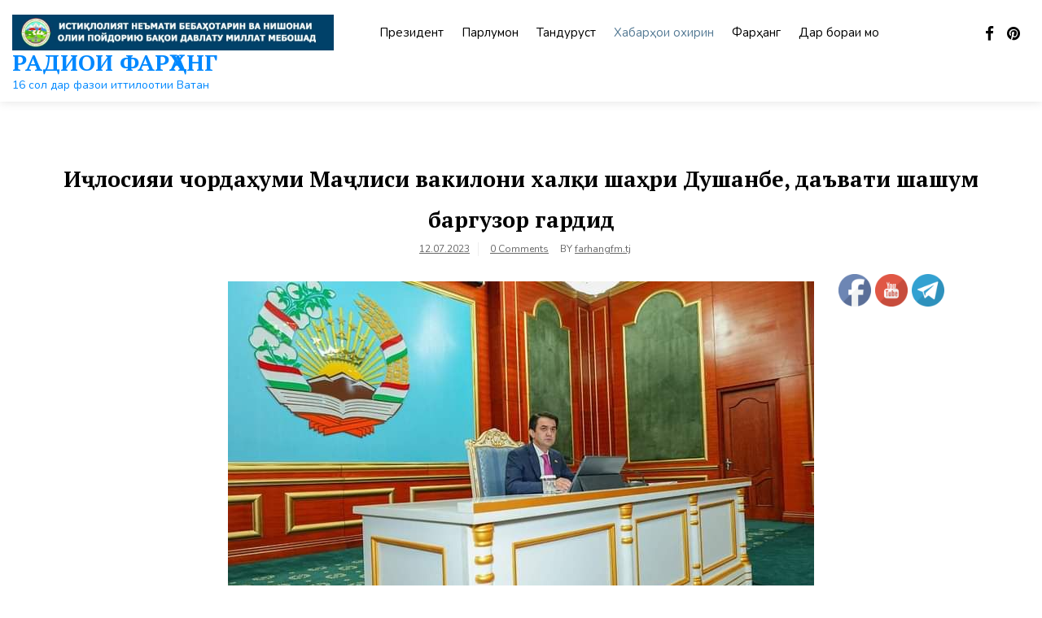

--- FILE ---
content_type: text/html; charset=UTF-8
request_url: https://farhangfm.tj/2023/07/12/ijlosiyai-chordahumi-majlisi-vakiloni-halqi-shahri-dushanbe-davati-shashum-barguzor-gardid/
body_size: 21491
content:
<!doctype html>
<html dir="ltr" lang="ru-RU"
	prefix="og: https://ogp.me/ns#" >
<head>
	<meta charset="UTF-8">
	<meta name="viewport" content="width=device-width, initial-scale=1">
	<link rel="profile" href="https://gmpg.org/xfn/11">

	<title>Иҷлосияи чордаҳуми Маҷлиси вакилони халқи шаҳри Душанбе, даъвати шашум баргузор гардид - РАДИОИ ФАРҲАНГ</title>

		<!-- All in One SEO 4.2.3.1 -->
		<meta name="description" content="Имрӯз дар пойтахти мамлакат иҷлосияи чордаҳуми Маҷлиси вакилони халқи шаҳри Душанбе, даъвати шашум, бо роҳбарии Раиси маҷлиси вакилони халқи шаҳри Душанбе муҳтарам Рустами Эмомалӣ доир гардид.Дар кори иҷлосия муовинон, роҳбари дастгоҳи Раиси шаҳр, роҳбарони воҳидҳои сохтории дастгоҳ, корхонаву муассисаҳои шаҳрӣ, раисони ноҳияҳои шаҳр, сардорони мақомоти ҳифзи ҳуқуқ, сохторҳои маҳаллии мақомоти марказии ҳокимияти иҷроия ва намояндагони" />
		<meta name="robots" content="max-image-preview:large" />
		<link rel="canonical" href="https://farhangfm.tj/2023/07/12/ijlosiyai-chordahumi-majlisi-vakiloni-halqi-shahri-dushanbe-davati-shashum-barguzor-gardid/" />
		<meta name="generator" content="All in One SEO (AIOSEO) 4.2.3.1 " />
		<meta property="og:locale" content="ru_RU" />
		<meta property="og:site_name" content="РАДИОИ ФАРҲАНГ - 16 сол дар фазои иттилоотии Ватан" />
		<meta property="og:type" content="article" />
		<meta property="og:title" content="Иҷлосияи чордаҳуми Маҷлиси вакилони халқи шаҳри Душанбе, даъвати шашум баргузор гардид - РАДИОИ ФАРҲАНГ" />
		<meta property="og:description" content="Имрӯз дар пойтахти мамлакат иҷлосияи чордаҳуми Маҷлиси вакилони халқи шаҳри Душанбе, даъвати шашум, бо роҳбарии Раиси маҷлиси вакилони халқи шаҳри Душанбе муҳтарам Рустами Эмомалӣ доир гардид.Дар кори иҷлосия муовинон, роҳбари дастгоҳи Раиси шаҳр, роҳбарони воҳидҳои сохтории дастгоҳ, корхонаву муассисаҳои шаҳрӣ, раисони ноҳияҳои шаҳр, сардорони мақомоти ҳифзи ҳуқуқ, сохторҳои маҳаллии мақомоти марказии ҳокимияти иҷроия ва намояндагони" />
		<meta property="og:url" content="https://farhangfm.tj/2023/07/12/ijlosiyai-chordahumi-majlisi-vakiloni-halqi-shahri-dushanbe-davati-shashum-barguzor-gardid/" />
		<meta property="og:image" content="https://farhangfm.tj/wp-content/uploads/2025/08/cropped-snimok.jpg" />
		<meta property="og:image:secure_url" content="https://farhangfm.tj/wp-content/uploads/2025/08/cropped-snimok.jpg" />
		<meta property="article:published_time" content="2023-07-12T13:53:00+00:00" />
		<meta property="article:modified_time" content="2023-07-13T03:08:31+00:00" />
		<meta name="twitter:card" content="summary_large_image" />
		<meta name="twitter:title" content="Иҷлосияи чордаҳуми Маҷлиси вакилони халқи шаҳри Душанбе, даъвати шашум баргузор гардид - РАДИОИ ФАРҲАНГ" />
		<meta name="twitter:description" content="Имрӯз дар пойтахти мамлакат иҷлосияи чордаҳуми Маҷлиси вакилони халқи шаҳри Душанбе, даъвати шашум, бо роҳбарии Раиси маҷлиси вакилони халқи шаҳри Душанбе муҳтарам Рустами Эмомалӣ доир гардид.Дар кори иҷлосия муовинон, роҳбари дастгоҳи Раиси шаҳр, роҳбарони воҳидҳои сохтории дастгоҳ, корхонаву муассисаҳои шаҳрӣ, раисони ноҳияҳои шаҳр, сардорони мақомоти ҳифзи ҳуқуқ, сохторҳои маҳаллии мақомоти марказии ҳокимияти иҷроия ва намояндагони" />
		<meta name="twitter:image" content="https://farhangfm.tj/wp-content/uploads/2025/08/cropped-snimok.jpg" />
		<script type="application/ld+json" class="aioseo-schema">
			{"@context":"https:\/\/schema.org","@graph":[{"@type":"WebSite","@id":"https:\/\/farhangfm.tj\/#website","url":"https:\/\/farhangfm.tj\/","name":"\u0420\u0410\u0414\u0418\u041e\u0418 \u0424\u0410\u0420\u04b2\u0410\u041d\u0413","description":"16 \u0441\u043e\u043b \u0434\u0430\u0440 \u0444\u0430\u0437\u043e\u0438 \u0438\u0442\u0442\u0438\u043b\u043e\u043e\u0442\u0438\u0438 \u0412\u0430\u0442\u0430\u043d","inLanguage":"ru-RU","publisher":{"@id":"https:\/\/farhangfm.tj\/#organization"}},{"@type":"Organization","@id":"https:\/\/farhangfm.tj\/#organization","name":"farhangfm.tj","url":"https:\/\/farhangfm.tj\/","logo":{"@type":"ImageObject","@id":"https:\/\/farhangfm.tj\/#organizationLogo","url":"https:\/\/farhangfm.tj\/wp-content\/uploads\/2025\/08\/cropped-snimok.jpg","width":1114,"height":124},"image":{"@id":"https:\/\/farhangfm.tj\/#organizationLogo"}},{"@type":"BreadcrumbList","@id":"https:\/\/farhangfm.tj\/2023\/07\/12\/ijlosiyai-chordahumi-majlisi-vakiloni-halqi-shahri-dushanbe-davati-shashum-barguzor-gardid\/#breadcrumblist","itemListElement":[{"@type":"ListItem","@id":"https:\/\/farhangfm.tj\/#listItem","position":1,"item":{"@type":"WebPage","@id":"https:\/\/farhangfm.tj\/","name":"\u0413\u043b\u0430\u0432\u043d\u0430\u044f","description":"\u0420\u0410\u0414\u0418\u041e\u0418 \u0424\u0410\u0420\u04b2\u0410\u041d\u0413","url":"https:\/\/farhangfm.tj\/"},"nextItem":"https:\/\/farhangfm.tj\/2023\/#listItem"},{"@type":"ListItem","@id":"https:\/\/farhangfm.tj\/2023\/#listItem","position":2,"item":{"@type":"WebPage","@id":"https:\/\/farhangfm.tj\/2023\/","name":"2023","url":"https:\/\/farhangfm.tj\/2023\/"},"nextItem":"https:\/\/farhangfm.tj\/2023\/07\/#listItem","previousItem":"https:\/\/farhangfm.tj\/#listItem"},{"@type":"ListItem","@id":"https:\/\/farhangfm.tj\/2023\/07\/#listItem","position":3,"item":{"@type":"WebPage","@id":"https:\/\/farhangfm.tj\/2023\/07\/","name":"July","url":"https:\/\/farhangfm.tj\/2023\/07\/"},"nextItem":"https:\/\/farhangfm.tj\/2023\/07\/12\/#listItem","previousItem":"https:\/\/farhangfm.tj\/2023\/#listItem"},{"@type":"ListItem","@id":"https:\/\/farhangfm.tj\/2023\/07\/12\/#listItem","position":4,"item":{"@type":"WebPage","@id":"https:\/\/farhangfm.tj\/2023\/07\/12\/","name":"12","url":"https:\/\/farhangfm.tj\/2023\/07\/12\/"},"nextItem":"https:\/\/farhangfm.tj\/2023\/07\/12\/ijlosiyai-chordahumi-majlisi-vakiloni-halqi-shahri-dushanbe-davati-shashum-barguzor-gardid\/#listItem","previousItem":"https:\/\/farhangfm.tj\/2023\/07\/#listItem"},{"@type":"ListItem","@id":"https:\/\/farhangfm.tj\/2023\/07\/12\/ijlosiyai-chordahumi-majlisi-vakiloni-halqi-shahri-dushanbe-davati-shashum-barguzor-gardid\/#listItem","position":5,"item":{"@type":"WebPage","@id":"https:\/\/farhangfm.tj\/2023\/07\/12\/ijlosiyai-chordahumi-majlisi-vakiloni-halqi-shahri-dushanbe-davati-shashum-barguzor-gardid\/","name":"\u0418\u04b7\u043b\u043e\u0441\u0438\u044f\u0438 \u0447\u043e\u0440\u0434\u0430\u04b3\u0443\u043c\u0438 \u041c\u0430\u04b7\u043b\u0438\u0441\u0438 \u0432\u0430\u043a\u0438\u043b\u043e\u043d\u0438 \u0445\u0430\u043b\u049b\u0438 \u0448\u0430\u04b3\u0440\u0438 \u0414\u0443\u0448\u0430\u043d\u0431\u0435, \u0434\u0430\u044a\u0432\u0430\u0442\u0438 \u0448\u0430\u0448\u0443\u043c \u0431\u0430\u0440\u0433\u0443\u0437\u043e\u0440 \u0433\u0430\u0440\u0434\u0438\u0434","description":"\u0418\u043c\u0440\u04ef\u0437 \u0434\u0430\u0440 \u043f\u043e\u0439\u0442\u0430\u0445\u0442\u0438 \u043c\u0430\u043c\u043b\u0430\u043a\u0430\u0442 \u0438\u04b7\u043b\u043e\u0441\u0438\u044f\u0438 \u0447\u043e\u0440\u0434\u0430\u04b3\u0443\u043c\u0438 \u041c\u0430\u04b7\u043b\u0438\u0441\u0438 \u0432\u0430\u043a\u0438\u043b\u043e\u043d\u0438 \u0445\u0430\u043b\u049b\u0438 \u0448\u0430\u04b3\u0440\u0438 \u0414\u0443\u0448\u0430\u043d\u0431\u0435, \u0434\u0430\u044a\u0432\u0430\u0442\u0438 \u0448\u0430\u0448\u0443\u043c, \u0431\u043e \u0440\u043e\u04b3\u0431\u0430\u0440\u0438\u0438 \u0420\u0430\u0438\u0441\u0438 \u043c\u0430\u04b7\u043b\u0438\u0441\u0438 \u0432\u0430\u043a\u0438\u043b\u043e\u043d\u0438 \u0445\u0430\u043b\u049b\u0438 \u0448\u0430\u04b3\u0440\u0438 \u0414\u0443\u0448\u0430\u043d\u0431\u0435 \u043c\u0443\u04b3\u0442\u0430\u0440\u0430\u043c \u0420\u0443\u0441\u0442\u0430\u043c\u0438 \u042d\u043c\u043e\u043c\u0430\u043b\u04e3 \u0434\u043e\u0438\u0440 \u0433\u0430\u0440\u0434\u0438\u0434.\u0414\u0430\u0440 \u043a\u043e\u0440\u0438 \u0438\u04b7\u043b\u043e\u0441\u0438\u044f \u043c\u0443\u043e\u0432\u0438\u043d\u043e\u043d, \u0440\u043e\u04b3\u0431\u0430\u0440\u0438 \u0434\u0430\u0441\u0442\u0433\u043e\u04b3\u0438 \u0420\u0430\u0438\u0441\u0438 \u0448\u0430\u04b3\u0440, \u0440\u043e\u04b3\u0431\u0430\u0440\u043e\u043d\u0438 \u0432\u043e\u04b3\u0438\u0434\u04b3\u043e\u0438 \u0441\u043e\u0445\u0442\u043e\u0440\u0438\u0438 \u0434\u0430\u0441\u0442\u0433\u043e\u04b3, \u043a\u043e\u0440\u0445\u043e\u043d\u0430\u0432\u0443 \u043c\u0443\u0430\u0441\u0441\u0438\u0441\u0430\u04b3\u043e\u0438 \u0448\u0430\u04b3\u0440\u04e3, \u0440\u0430\u0438\u0441\u043e\u043d\u0438 \u043d\u043e\u04b3\u0438\u044f\u04b3\u043e\u0438 \u0448\u0430\u04b3\u0440, \u0441\u0430\u0440\u0434\u043e\u0440\u043e\u043d\u0438 \u043c\u0430\u049b\u043e\u043c\u043e\u0442\u0438 \u04b3\u0438\u0444\u0437\u0438 \u04b3\u0443\u049b\u0443\u049b, \u0441\u043e\u0445\u0442\u043e\u0440\u04b3\u043e\u0438 \u043c\u0430\u04b3\u0430\u043b\u043b\u0438\u0438 \u043c\u0430\u049b\u043e\u043c\u043e\u0442\u0438 \u043c\u0430\u0440\u043a\u0430\u0437\u0438\u0438 \u04b3\u043e\u043a\u0438\u043c\u0438\u044f\u0442\u0438 \u0438\u04b7\u0440\u043e\u0438\u044f \u0432\u0430 \u043d\u0430\u043c\u043e\u044f\u043d\u0434\u0430\u0433\u043e\u043d\u0438","url":"https:\/\/farhangfm.tj\/2023\/07\/12\/ijlosiyai-chordahumi-majlisi-vakiloni-halqi-shahri-dushanbe-davati-shashum-barguzor-gardid\/"},"previousItem":"https:\/\/farhangfm.tj\/2023\/07\/12\/#listItem"}]},{"@type":"Person","@id":"https:\/\/farhangfm.tj\/author\/farhangfm-tj\/#author","url":"https:\/\/farhangfm.tj\/author\/farhangfm-tj\/","name":"farhangfm.tj","image":{"@type":"ImageObject","@id":"https:\/\/farhangfm.tj\/2023\/07\/12\/ijlosiyai-chordahumi-majlisi-vakiloni-halqi-shahri-dushanbe-davati-shashum-barguzor-gardid\/#authorImage","url":"https:\/\/secure.gravatar.com\/avatar\/6c5fa064111f3311c49c8b3296c1e84f13a187f1125d082d30371aafee53bbe2?s=96&d=mm&r=g","width":96,"height":96,"caption":"farhangfm.tj"}},{"@type":"WebPage","@id":"https:\/\/farhangfm.tj\/2023\/07\/12\/ijlosiyai-chordahumi-majlisi-vakiloni-halqi-shahri-dushanbe-davati-shashum-barguzor-gardid\/#webpage","url":"https:\/\/farhangfm.tj\/2023\/07\/12\/ijlosiyai-chordahumi-majlisi-vakiloni-halqi-shahri-dushanbe-davati-shashum-barguzor-gardid\/","name":"\u0418\u04b7\u043b\u043e\u0441\u0438\u044f\u0438 \u0447\u043e\u0440\u0434\u0430\u04b3\u0443\u043c\u0438 \u041c\u0430\u04b7\u043b\u0438\u0441\u0438 \u0432\u0430\u043a\u0438\u043b\u043e\u043d\u0438 \u0445\u0430\u043b\u049b\u0438 \u0448\u0430\u04b3\u0440\u0438 \u0414\u0443\u0448\u0430\u043d\u0431\u0435, \u0434\u0430\u044a\u0432\u0430\u0442\u0438 \u0448\u0430\u0448\u0443\u043c \u0431\u0430\u0440\u0433\u0443\u0437\u043e\u0440 \u0433\u0430\u0440\u0434\u0438\u0434 - \u0420\u0410\u0414\u0418\u041e\u0418 \u0424\u0410\u0420\u04b2\u0410\u041d\u0413","description":"\u0418\u043c\u0440\u04ef\u0437 \u0434\u0430\u0440 \u043f\u043e\u0439\u0442\u0430\u0445\u0442\u0438 \u043c\u0430\u043c\u043b\u0430\u043a\u0430\u0442 \u0438\u04b7\u043b\u043e\u0441\u0438\u044f\u0438 \u0447\u043e\u0440\u0434\u0430\u04b3\u0443\u043c\u0438 \u041c\u0430\u04b7\u043b\u0438\u0441\u0438 \u0432\u0430\u043a\u0438\u043b\u043e\u043d\u0438 \u0445\u0430\u043b\u049b\u0438 \u0448\u0430\u04b3\u0440\u0438 \u0414\u0443\u0448\u0430\u043d\u0431\u0435, \u0434\u0430\u044a\u0432\u0430\u0442\u0438 \u0448\u0430\u0448\u0443\u043c, \u0431\u043e \u0440\u043e\u04b3\u0431\u0430\u0440\u0438\u0438 \u0420\u0430\u0438\u0441\u0438 \u043c\u0430\u04b7\u043b\u0438\u0441\u0438 \u0432\u0430\u043a\u0438\u043b\u043e\u043d\u0438 \u0445\u0430\u043b\u049b\u0438 \u0448\u0430\u04b3\u0440\u0438 \u0414\u0443\u0448\u0430\u043d\u0431\u0435 \u043c\u0443\u04b3\u0442\u0430\u0440\u0430\u043c \u0420\u0443\u0441\u0442\u0430\u043c\u0438 \u042d\u043c\u043e\u043c\u0430\u043b\u04e3 \u0434\u043e\u0438\u0440 \u0433\u0430\u0440\u0434\u0438\u0434.\u0414\u0430\u0440 \u043a\u043e\u0440\u0438 \u0438\u04b7\u043b\u043e\u0441\u0438\u044f \u043c\u0443\u043e\u0432\u0438\u043d\u043e\u043d, \u0440\u043e\u04b3\u0431\u0430\u0440\u0438 \u0434\u0430\u0441\u0442\u0433\u043e\u04b3\u0438 \u0420\u0430\u0438\u0441\u0438 \u0448\u0430\u04b3\u0440, \u0440\u043e\u04b3\u0431\u0430\u0440\u043e\u043d\u0438 \u0432\u043e\u04b3\u0438\u0434\u04b3\u043e\u0438 \u0441\u043e\u0445\u0442\u043e\u0440\u0438\u0438 \u0434\u0430\u0441\u0442\u0433\u043e\u04b3, \u043a\u043e\u0440\u0445\u043e\u043d\u0430\u0432\u0443 \u043c\u0443\u0430\u0441\u0441\u0438\u0441\u0430\u04b3\u043e\u0438 \u0448\u0430\u04b3\u0440\u04e3, \u0440\u0430\u0438\u0441\u043e\u043d\u0438 \u043d\u043e\u04b3\u0438\u044f\u04b3\u043e\u0438 \u0448\u0430\u04b3\u0440, \u0441\u0430\u0440\u0434\u043e\u0440\u043e\u043d\u0438 \u043c\u0430\u049b\u043e\u043c\u043e\u0442\u0438 \u04b3\u0438\u0444\u0437\u0438 \u04b3\u0443\u049b\u0443\u049b, \u0441\u043e\u0445\u0442\u043e\u0440\u04b3\u043e\u0438 \u043c\u0430\u04b3\u0430\u043b\u043b\u0438\u0438 \u043c\u0430\u049b\u043e\u043c\u043e\u0442\u0438 \u043c\u0430\u0440\u043a\u0430\u0437\u0438\u0438 \u04b3\u043e\u043a\u0438\u043c\u0438\u044f\u0442\u0438 \u0438\u04b7\u0440\u043e\u0438\u044f \u0432\u0430 \u043d\u0430\u043c\u043e\u044f\u043d\u0434\u0430\u0433\u043e\u043d\u0438","inLanguage":"ru-RU","isPartOf":{"@id":"https:\/\/farhangfm.tj\/#website"},"breadcrumb":{"@id":"https:\/\/farhangfm.tj\/2023\/07\/12\/ijlosiyai-chordahumi-majlisi-vakiloni-halqi-shahri-dushanbe-davati-shashum-barguzor-gardid\/#breadcrumblist"},"author":"https:\/\/farhangfm.tj\/author\/farhangfm-tj\/#author","creator":"https:\/\/farhangfm.tj\/author\/farhangfm-tj\/#author","image":{"@type":"ImageObject","@id":"https:\/\/farhangfm.tj\/#mainImage","url":"https:\/\/farhangfm.tj\/wp-content\/uploads\/2023\/07\/photo_2023-07-12_19-11-36.jpg","width":720,"height":480},"primaryImageOfPage":{"@id":"https:\/\/farhangfm.tj\/2023\/07\/12\/ijlosiyai-chordahumi-majlisi-vakiloni-halqi-shahri-dushanbe-davati-shashum-barguzor-gardid\/#mainImage"},"datePublished":"2023-07-12T13:53:00+05:00","dateModified":"2023-07-13T03:08:31+05:00"},{"@type":"BlogPosting","@id":"https:\/\/farhangfm.tj\/2023\/07\/12\/ijlosiyai-chordahumi-majlisi-vakiloni-halqi-shahri-dushanbe-davati-shashum-barguzor-gardid\/#blogposting","name":"\u0418\u04b7\u043b\u043e\u0441\u0438\u044f\u0438 \u0447\u043e\u0440\u0434\u0430\u04b3\u0443\u043c\u0438 \u041c\u0430\u04b7\u043b\u0438\u0441\u0438 \u0432\u0430\u043a\u0438\u043b\u043e\u043d\u0438 \u0445\u0430\u043b\u049b\u0438 \u0448\u0430\u04b3\u0440\u0438 \u0414\u0443\u0448\u0430\u043d\u0431\u0435, \u0434\u0430\u044a\u0432\u0430\u0442\u0438 \u0448\u0430\u0448\u0443\u043c \u0431\u0430\u0440\u0433\u0443\u0437\u043e\u0440 \u0433\u0430\u0440\u0434\u0438\u0434 - \u0420\u0410\u0414\u0418\u041e\u0418 \u0424\u0410\u0420\u04b2\u0410\u041d\u0413","description":"\u0418\u043c\u0440\u04ef\u0437 \u0434\u0430\u0440 \u043f\u043e\u0439\u0442\u0430\u0445\u0442\u0438 \u043c\u0430\u043c\u043b\u0430\u043a\u0430\u0442 \u0438\u04b7\u043b\u043e\u0441\u0438\u044f\u0438 \u0447\u043e\u0440\u0434\u0430\u04b3\u0443\u043c\u0438 \u041c\u0430\u04b7\u043b\u0438\u0441\u0438 \u0432\u0430\u043a\u0438\u043b\u043e\u043d\u0438 \u0445\u0430\u043b\u049b\u0438 \u0448\u0430\u04b3\u0440\u0438 \u0414\u0443\u0448\u0430\u043d\u0431\u0435, \u0434\u0430\u044a\u0432\u0430\u0442\u0438 \u0448\u0430\u0448\u0443\u043c, \u0431\u043e \u0440\u043e\u04b3\u0431\u0430\u0440\u0438\u0438 \u0420\u0430\u0438\u0441\u0438 \u043c\u0430\u04b7\u043b\u0438\u0441\u0438 \u0432\u0430\u043a\u0438\u043b\u043e\u043d\u0438 \u0445\u0430\u043b\u049b\u0438 \u0448\u0430\u04b3\u0440\u0438 \u0414\u0443\u0448\u0430\u043d\u0431\u0435 \u043c\u0443\u04b3\u0442\u0430\u0440\u0430\u043c \u0420\u0443\u0441\u0442\u0430\u043c\u0438 \u042d\u043c\u043e\u043c\u0430\u043b\u04e3 \u0434\u043e\u0438\u0440 \u0433\u0430\u0440\u0434\u0438\u0434.\u0414\u0430\u0440 \u043a\u043e\u0440\u0438 \u0438\u04b7\u043b\u043e\u0441\u0438\u044f \u043c\u0443\u043e\u0432\u0438\u043d\u043e\u043d, \u0440\u043e\u04b3\u0431\u0430\u0440\u0438 \u0434\u0430\u0441\u0442\u0433\u043e\u04b3\u0438 \u0420\u0430\u0438\u0441\u0438 \u0448\u0430\u04b3\u0440, \u0440\u043e\u04b3\u0431\u0430\u0440\u043e\u043d\u0438 \u0432\u043e\u04b3\u0438\u0434\u04b3\u043e\u0438 \u0441\u043e\u0445\u0442\u043e\u0440\u0438\u0438 \u0434\u0430\u0441\u0442\u0433\u043e\u04b3, \u043a\u043e\u0440\u0445\u043e\u043d\u0430\u0432\u0443 \u043c\u0443\u0430\u0441\u0441\u0438\u0441\u0430\u04b3\u043e\u0438 \u0448\u0430\u04b3\u0440\u04e3, \u0440\u0430\u0438\u0441\u043e\u043d\u0438 \u043d\u043e\u04b3\u0438\u044f\u04b3\u043e\u0438 \u0448\u0430\u04b3\u0440, \u0441\u0430\u0440\u0434\u043e\u0440\u043e\u043d\u0438 \u043c\u0430\u049b\u043e\u043c\u043e\u0442\u0438 \u04b3\u0438\u0444\u0437\u0438 \u04b3\u0443\u049b\u0443\u049b, \u0441\u043e\u0445\u0442\u043e\u0440\u04b3\u043e\u0438 \u043c\u0430\u04b3\u0430\u043b\u043b\u0438\u0438 \u043c\u0430\u049b\u043e\u043c\u043e\u0442\u0438 \u043c\u0430\u0440\u043a\u0430\u0437\u0438\u0438 \u04b3\u043e\u043a\u0438\u043c\u0438\u044f\u0442\u0438 \u0438\u04b7\u0440\u043e\u0438\u044f \u0432\u0430 \u043d\u0430\u043c\u043e\u044f\u043d\u0434\u0430\u0433\u043e\u043d\u0438","inLanguage":"ru-RU","headline":"\u0418\u04b7\u043b\u043e\u0441\u0438\u044f\u0438 \u0447\u043e\u0440\u0434\u0430\u04b3\u0443\u043c\u0438 \u041c\u0430\u04b7\u043b\u0438\u0441\u0438 \u0432\u0430\u043a\u0438\u043b\u043e\u043d\u0438 \u0445\u0430\u043b\u049b\u0438 \u0448\u0430\u04b3\u0440\u0438 \u0414\u0443\u0448\u0430\u043d\u0431\u0435, \u0434\u0430\u044a\u0432\u0430\u0442\u0438 \u0448\u0430\u0448\u0443\u043c \u0431\u0430\u0440\u0433\u0443\u0437\u043e\u0440 \u0433\u0430\u0440\u0434\u0438\u0434","author":{"@id":"https:\/\/farhangfm.tj\/author\/farhangfm-tj\/#author"},"publisher":{"@id":"https:\/\/farhangfm.tj\/#organization"},"datePublished":"2023-07-12T13:53:00+05:00","dateModified":"2023-07-13T03:08:31+05:00","articleSection":"\u0418\u04b7\u0442\u0438\u043c\u043e\u044a, \u0421\u043b\u0430\u0439\u0434\u0435\u0440, \u0425\u0430\u0431\u0430\u0440\u04b3\u043e\u0438 \u043e\u0445\u0438\u0440\u0438\u043d","mainEntityOfPage":{"@id":"https:\/\/farhangfm.tj\/2023\/07\/12\/ijlosiyai-chordahumi-majlisi-vakiloni-halqi-shahri-dushanbe-davati-shashum-barguzor-gardid\/#webpage"},"isPartOf":{"@id":"https:\/\/farhangfm.tj\/2023\/07\/12\/ijlosiyai-chordahumi-majlisi-vakiloni-halqi-shahri-dushanbe-davati-shashum-barguzor-gardid\/#webpage"},"image":{"@type":"ImageObject","@id":"https:\/\/farhangfm.tj\/#articleImage","url":"https:\/\/farhangfm.tj\/wp-content\/uploads\/2023\/07\/photo_2023-07-12_19-11-36.jpg","width":720,"height":480}}]}
		</script>
		<!-- All in One SEO -->

<link rel='dns-prefetch' href='//fonts.googleapis.com' />
<link rel="alternate" type="application/rss+xml" title="РАДИОИ ФАРҲАНГ &raquo; Лента" href="https://farhangfm.tj/feed/" />
<link rel="alternate" type="application/rss+xml" title="РАДИОИ ФАРҲАНГ &raquo; Лента комментариев" href="https://farhangfm.tj/comments/feed/" />
<link rel="alternate" type="application/rss+xml" title="РАДИОИ ФАРҲАНГ &raquo; Лента комментариев к &laquo;Иҷлосияи чордаҳуми Маҷлиси вакилони халқи шаҳри Душанбе, даъвати шашум баргузор гардид&raquo;" href="https://farhangfm.tj/2023/07/12/ijlosiyai-chordahumi-majlisi-vakiloni-halqi-shahri-dushanbe-davati-shashum-barguzor-gardid/feed/" />
<link rel="alternate" title="oEmbed (JSON)" type="application/json+oembed" href="https://farhangfm.tj/wp-json/oembed/1.0/embed?url=https%3A%2F%2Ffarhangfm.tj%2F2023%2F07%2F12%2Fijlosiyai-chordahumi-majlisi-vakiloni-halqi-shahri-dushanbe-davati-shashum-barguzor-gardid%2F" />
<link rel="alternate" title="oEmbed (XML)" type="text/xml+oembed" href="https://farhangfm.tj/wp-json/oembed/1.0/embed?url=https%3A%2F%2Ffarhangfm.tj%2F2023%2F07%2F12%2Fijlosiyai-chordahumi-majlisi-vakiloni-halqi-shahri-dushanbe-davati-shashum-barguzor-gardid%2F&#038;format=xml" />
		<!-- This site uses the Google Analytics by MonsterInsights plugin v8.10.0 - Using Analytics tracking - https://www.monsterinsights.com/ -->
		<!-- Примечание: MonsterInsights в настоящее время не настроен на этом сайте. Владелец сайта должен пройти аутентификацию в Google Analytics на панели настроек MonsterInsights. -->
					<!-- No UA code set -->
				<!-- / Google Analytics by MonsterInsights -->
		<style id='wp-img-auto-sizes-contain-inline-css'>
img:is([sizes=auto i],[sizes^="auto," i]){contain-intrinsic-size:3000px 1500px}
/*# sourceURL=wp-img-auto-sizes-contain-inline-css */
</style>
<style id='wp-emoji-styles-inline-css'>

	img.wp-smiley, img.emoji {
		display: inline !important;
		border: none !important;
		box-shadow: none !important;
		height: 1em !important;
		width: 1em !important;
		margin: 0 0.07em !important;
		vertical-align: -0.1em !important;
		background: none !important;
		padding: 0 !important;
	}
/*# sourceURL=wp-emoji-styles-inline-css */
</style>
<style id='wp-block-library-inline-css'>
:root{--wp-block-synced-color:#7a00df;--wp-block-synced-color--rgb:122,0,223;--wp-bound-block-color:var(--wp-block-synced-color);--wp-editor-canvas-background:#ddd;--wp-admin-theme-color:#007cba;--wp-admin-theme-color--rgb:0,124,186;--wp-admin-theme-color-darker-10:#006ba1;--wp-admin-theme-color-darker-10--rgb:0,107,160.5;--wp-admin-theme-color-darker-20:#005a87;--wp-admin-theme-color-darker-20--rgb:0,90,135;--wp-admin-border-width-focus:2px}@media (min-resolution:192dpi){:root{--wp-admin-border-width-focus:1.5px}}.wp-element-button{cursor:pointer}:root .has-very-light-gray-background-color{background-color:#eee}:root .has-very-dark-gray-background-color{background-color:#313131}:root .has-very-light-gray-color{color:#eee}:root .has-very-dark-gray-color{color:#313131}:root .has-vivid-green-cyan-to-vivid-cyan-blue-gradient-background{background:linear-gradient(135deg,#00d084,#0693e3)}:root .has-purple-crush-gradient-background{background:linear-gradient(135deg,#34e2e4,#4721fb 50%,#ab1dfe)}:root .has-hazy-dawn-gradient-background{background:linear-gradient(135deg,#faaca8,#dad0ec)}:root .has-subdued-olive-gradient-background{background:linear-gradient(135deg,#fafae1,#67a671)}:root .has-atomic-cream-gradient-background{background:linear-gradient(135deg,#fdd79a,#004a59)}:root .has-nightshade-gradient-background{background:linear-gradient(135deg,#330968,#31cdcf)}:root .has-midnight-gradient-background{background:linear-gradient(135deg,#020381,#2874fc)}:root{--wp--preset--font-size--normal:16px;--wp--preset--font-size--huge:42px}.has-regular-font-size{font-size:1em}.has-larger-font-size{font-size:2.625em}.has-normal-font-size{font-size:var(--wp--preset--font-size--normal)}.has-huge-font-size{font-size:var(--wp--preset--font-size--huge)}.has-text-align-center{text-align:center}.has-text-align-left{text-align:left}.has-text-align-right{text-align:right}.has-fit-text{white-space:nowrap!important}#end-resizable-editor-section{display:none}.aligncenter{clear:both}.items-justified-left{justify-content:flex-start}.items-justified-center{justify-content:center}.items-justified-right{justify-content:flex-end}.items-justified-space-between{justify-content:space-between}.screen-reader-text{border:0;clip-path:inset(50%);height:1px;margin:-1px;overflow:hidden;padding:0;position:absolute;width:1px;word-wrap:normal!important}.screen-reader-text:focus{background-color:#ddd;clip-path:none;color:#444;display:block;font-size:1em;height:auto;left:5px;line-height:normal;padding:15px 23px 14px;text-decoration:none;top:5px;width:auto;z-index:100000}html :where(.has-border-color){border-style:solid}html :where([style*=border-top-color]){border-top-style:solid}html :where([style*=border-right-color]){border-right-style:solid}html :where([style*=border-bottom-color]){border-bottom-style:solid}html :where([style*=border-left-color]){border-left-style:solid}html :where([style*=border-width]){border-style:solid}html :where([style*=border-top-width]){border-top-style:solid}html :where([style*=border-right-width]){border-right-style:solid}html :where([style*=border-bottom-width]){border-bottom-style:solid}html :where([style*=border-left-width]){border-left-style:solid}html :where(img[class*=wp-image-]){height:auto;max-width:100%}:where(figure){margin:0 0 1em}html :where(.is-position-sticky){--wp-admin--admin-bar--position-offset:var(--wp-admin--admin-bar--height,0px)}@media screen and (max-width:600px){html :where(.is-position-sticky){--wp-admin--admin-bar--position-offset:0px}}

/*# sourceURL=wp-block-library-inline-css */
</style><style id='wp-block-paragraph-inline-css'>
.is-small-text{font-size:.875em}.is-regular-text{font-size:1em}.is-large-text{font-size:2.25em}.is-larger-text{font-size:3em}.has-drop-cap:not(:focus):first-letter{float:left;font-size:8.4em;font-style:normal;font-weight:100;line-height:.68;margin:.05em .1em 0 0;text-transform:uppercase}body.rtl .has-drop-cap:not(:focus):first-letter{float:none;margin-left:.1em}p.has-drop-cap.has-background{overflow:hidden}:root :where(p.has-background){padding:1.25em 2.375em}:where(p.has-text-color:not(.has-link-color)) a{color:inherit}p.has-text-align-left[style*="writing-mode:vertical-lr"],p.has-text-align-right[style*="writing-mode:vertical-rl"]{rotate:180deg}
/*# sourceURL=https://farhangfm.tj/wp-includes/blocks/paragraph/style.min.css */
</style>
<style id='global-styles-inline-css'>
:root{--wp--preset--aspect-ratio--square: 1;--wp--preset--aspect-ratio--4-3: 4/3;--wp--preset--aspect-ratio--3-4: 3/4;--wp--preset--aspect-ratio--3-2: 3/2;--wp--preset--aspect-ratio--2-3: 2/3;--wp--preset--aspect-ratio--16-9: 16/9;--wp--preset--aspect-ratio--9-16: 9/16;--wp--preset--color--black: #000000;--wp--preset--color--cyan-bluish-gray: #abb8c3;--wp--preset--color--white: #ffffff;--wp--preset--color--pale-pink: #f78da7;--wp--preset--color--vivid-red: #cf2e2e;--wp--preset--color--luminous-vivid-orange: #ff6900;--wp--preset--color--luminous-vivid-amber: #fcb900;--wp--preset--color--light-green-cyan: #7bdcb5;--wp--preset--color--vivid-green-cyan: #00d084;--wp--preset--color--pale-cyan-blue: #8ed1fc;--wp--preset--color--vivid-cyan-blue: #0693e3;--wp--preset--color--vivid-purple: #9b51e0;--wp--preset--gradient--vivid-cyan-blue-to-vivid-purple: linear-gradient(135deg,rgb(6,147,227) 0%,rgb(155,81,224) 100%);--wp--preset--gradient--light-green-cyan-to-vivid-green-cyan: linear-gradient(135deg,rgb(122,220,180) 0%,rgb(0,208,130) 100%);--wp--preset--gradient--luminous-vivid-amber-to-luminous-vivid-orange: linear-gradient(135deg,rgb(252,185,0) 0%,rgb(255,105,0) 100%);--wp--preset--gradient--luminous-vivid-orange-to-vivid-red: linear-gradient(135deg,rgb(255,105,0) 0%,rgb(207,46,46) 100%);--wp--preset--gradient--very-light-gray-to-cyan-bluish-gray: linear-gradient(135deg,rgb(238,238,238) 0%,rgb(169,184,195) 100%);--wp--preset--gradient--cool-to-warm-spectrum: linear-gradient(135deg,rgb(74,234,220) 0%,rgb(151,120,209) 20%,rgb(207,42,186) 40%,rgb(238,44,130) 60%,rgb(251,105,98) 80%,rgb(254,248,76) 100%);--wp--preset--gradient--blush-light-purple: linear-gradient(135deg,rgb(255,206,236) 0%,rgb(152,150,240) 100%);--wp--preset--gradient--blush-bordeaux: linear-gradient(135deg,rgb(254,205,165) 0%,rgb(254,45,45) 50%,rgb(107,0,62) 100%);--wp--preset--gradient--luminous-dusk: linear-gradient(135deg,rgb(255,203,112) 0%,rgb(199,81,192) 50%,rgb(65,88,208) 100%);--wp--preset--gradient--pale-ocean: linear-gradient(135deg,rgb(255,245,203) 0%,rgb(182,227,212) 50%,rgb(51,167,181) 100%);--wp--preset--gradient--electric-grass: linear-gradient(135deg,rgb(202,248,128) 0%,rgb(113,206,126) 100%);--wp--preset--gradient--midnight: linear-gradient(135deg,rgb(2,3,129) 0%,rgb(40,116,252) 100%);--wp--preset--font-size--small: 13px;--wp--preset--font-size--medium: 20px;--wp--preset--font-size--large: 36px;--wp--preset--font-size--x-large: 42px;--wp--preset--spacing--20: 0.44rem;--wp--preset--spacing--30: 0.67rem;--wp--preset--spacing--40: 1rem;--wp--preset--spacing--50: 1.5rem;--wp--preset--spacing--60: 2.25rem;--wp--preset--spacing--70: 3.38rem;--wp--preset--spacing--80: 5.06rem;--wp--preset--shadow--natural: 6px 6px 9px rgba(0, 0, 0, 0.2);--wp--preset--shadow--deep: 12px 12px 50px rgba(0, 0, 0, 0.4);--wp--preset--shadow--sharp: 6px 6px 0px rgba(0, 0, 0, 0.2);--wp--preset--shadow--outlined: 6px 6px 0px -3px rgb(255, 255, 255), 6px 6px rgb(0, 0, 0);--wp--preset--shadow--crisp: 6px 6px 0px rgb(0, 0, 0);}:where(.is-layout-flex){gap: 0.5em;}:where(.is-layout-grid){gap: 0.5em;}body .is-layout-flex{display: flex;}.is-layout-flex{flex-wrap: wrap;align-items: center;}.is-layout-flex > :is(*, div){margin: 0;}body .is-layout-grid{display: grid;}.is-layout-grid > :is(*, div){margin: 0;}:where(.wp-block-columns.is-layout-flex){gap: 2em;}:where(.wp-block-columns.is-layout-grid){gap: 2em;}:where(.wp-block-post-template.is-layout-flex){gap: 1.25em;}:where(.wp-block-post-template.is-layout-grid){gap: 1.25em;}.has-black-color{color: var(--wp--preset--color--black) !important;}.has-cyan-bluish-gray-color{color: var(--wp--preset--color--cyan-bluish-gray) !important;}.has-white-color{color: var(--wp--preset--color--white) !important;}.has-pale-pink-color{color: var(--wp--preset--color--pale-pink) !important;}.has-vivid-red-color{color: var(--wp--preset--color--vivid-red) !important;}.has-luminous-vivid-orange-color{color: var(--wp--preset--color--luminous-vivid-orange) !important;}.has-luminous-vivid-amber-color{color: var(--wp--preset--color--luminous-vivid-amber) !important;}.has-light-green-cyan-color{color: var(--wp--preset--color--light-green-cyan) !important;}.has-vivid-green-cyan-color{color: var(--wp--preset--color--vivid-green-cyan) !important;}.has-pale-cyan-blue-color{color: var(--wp--preset--color--pale-cyan-blue) !important;}.has-vivid-cyan-blue-color{color: var(--wp--preset--color--vivid-cyan-blue) !important;}.has-vivid-purple-color{color: var(--wp--preset--color--vivid-purple) !important;}.has-black-background-color{background-color: var(--wp--preset--color--black) !important;}.has-cyan-bluish-gray-background-color{background-color: var(--wp--preset--color--cyan-bluish-gray) !important;}.has-white-background-color{background-color: var(--wp--preset--color--white) !important;}.has-pale-pink-background-color{background-color: var(--wp--preset--color--pale-pink) !important;}.has-vivid-red-background-color{background-color: var(--wp--preset--color--vivid-red) !important;}.has-luminous-vivid-orange-background-color{background-color: var(--wp--preset--color--luminous-vivid-orange) !important;}.has-luminous-vivid-amber-background-color{background-color: var(--wp--preset--color--luminous-vivid-amber) !important;}.has-light-green-cyan-background-color{background-color: var(--wp--preset--color--light-green-cyan) !important;}.has-vivid-green-cyan-background-color{background-color: var(--wp--preset--color--vivid-green-cyan) !important;}.has-pale-cyan-blue-background-color{background-color: var(--wp--preset--color--pale-cyan-blue) !important;}.has-vivid-cyan-blue-background-color{background-color: var(--wp--preset--color--vivid-cyan-blue) !important;}.has-vivid-purple-background-color{background-color: var(--wp--preset--color--vivid-purple) !important;}.has-black-border-color{border-color: var(--wp--preset--color--black) !important;}.has-cyan-bluish-gray-border-color{border-color: var(--wp--preset--color--cyan-bluish-gray) !important;}.has-white-border-color{border-color: var(--wp--preset--color--white) !important;}.has-pale-pink-border-color{border-color: var(--wp--preset--color--pale-pink) !important;}.has-vivid-red-border-color{border-color: var(--wp--preset--color--vivid-red) !important;}.has-luminous-vivid-orange-border-color{border-color: var(--wp--preset--color--luminous-vivid-orange) !important;}.has-luminous-vivid-amber-border-color{border-color: var(--wp--preset--color--luminous-vivid-amber) !important;}.has-light-green-cyan-border-color{border-color: var(--wp--preset--color--light-green-cyan) !important;}.has-vivid-green-cyan-border-color{border-color: var(--wp--preset--color--vivid-green-cyan) !important;}.has-pale-cyan-blue-border-color{border-color: var(--wp--preset--color--pale-cyan-blue) !important;}.has-vivid-cyan-blue-border-color{border-color: var(--wp--preset--color--vivid-cyan-blue) !important;}.has-vivid-purple-border-color{border-color: var(--wp--preset--color--vivid-purple) !important;}.has-vivid-cyan-blue-to-vivid-purple-gradient-background{background: var(--wp--preset--gradient--vivid-cyan-blue-to-vivid-purple) !important;}.has-light-green-cyan-to-vivid-green-cyan-gradient-background{background: var(--wp--preset--gradient--light-green-cyan-to-vivid-green-cyan) !important;}.has-luminous-vivid-amber-to-luminous-vivid-orange-gradient-background{background: var(--wp--preset--gradient--luminous-vivid-amber-to-luminous-vivid-orange) !important;}.has-luminous-vivid-orange-to-vivid-red-gradient-background{background: var(--wp--preset--gradient--luminous-vivid-orange-to-vivid-red) !important;}.has-very-light-gray-to-cyan-bluish-gray-gradient-background{background: var(--wp--preset--gradient--very-light-gray-to-cyan-bluish-gray) !important;}.has-cool-to-warm-spectrum-gradient-background{background: var(--wp--preset--gradient--cool-to-warm-spectrum) !important;}.has-blush-light-purple-gradient-background{background: var(--wp--preset--gradient--blush-light-purple) !important;}.has-blush-bordeaux-gradient-background{background: var(--wp--preset--gradient--blush-bordeaux) !important;}.has-luminous-dusk-gradient-background{background: var(--wp--preset--gradient--luminous-dusk) !important;}.has-pale-ocean-gradient-background{background: var(--wp--preset--gradient--pale-ocean) !important;}.has-electric-grass-gradient-background{background: var(--wp--preset--gradient--electric-grass) !important;}.has-midnight-gradient-background{background: var(--wp--preset--gradient--midnight) !important;}.has-small-font-size{font-size: var(--wp--preset--font-size--small) !important;}.has-medium-font-size{font-size: var(--wp--preset--font-size--medium) !important;}.has-large-font-size{font-size: var(--wp--preset--font-size--large) !important;}.has-x-large-font-size{font-size: var(--wp--preset--font-size--x-large) !important;}
/*# sourceURL=global-styles-inline-css */
</style>

<style id='classic-theme-styles-inline-css'>
/*! This file is auto-generated */
.wp-block-button__link{color:#fff;background-color:#32373c;border-radius:9999px;box-shadow:none;text-decoration:none;padding:calc(.667em + 2px) calc(1.333em + 2px);font-size:1.125em}.wp-block-file__button{background:#32373c;color:#fff;text-decoration:none}
/*# sourceURL=/wp-includes/css/classic-themes.min.css */
</style>
<link rel='stylesheet' id='elegant-demo-importer-css' href='https://farhangfm.tj/wp-content/plugins/elegant-themes-demo-importer/public/css/elegant-demo-importer-public.css?ver=1.0.0' media='all' />
<link rel='stylesheet' id='mediaelement-css' href='https://farhangfm.tj/wp-includes/js/mediaelement/mediaelementplayer-legacy.min.css?ver=4.2.17' media='all' />
<link rel='stylesheet' id='wp-mediaelement-css' href='https://farhangfm.tj/wp-includes/js/mediaelement/wp-mediaelement.min.css?ver=6.9' media='all' />
<link rel='stylesheet' id='fvp-frontend-css' href='https://farhangfm.tj/wp-content/plugins/featured-video-plus/styles/frontend.css?ver=2.3.3' media='all' />
<link rel='stylesheet' id='SFSIPLUSmainCss-css' href='https://farhangfm.tj/wp-content/plugins/ultimate-social-media-plus/css/sfsi-style.css?ver=3.5.1' media='all' />
<link rel='stylesheet' id='royal-news-magazine-style-css' href='https://farhangfm.tj/wp-content/themes/royal-news-magazine/style.css?ver=1.0.0' media='all' />
<link rel='stylesheet' id='royal-news-magazine-font-css' href='//fonts.googleapis.com/css?family=PT+Serif%3A700%7CNunito%3A300%2C400' media='all' />
<link rel='stylesheet' id='bootstrap-css-css' href='https://farhangfm.tj/wp-content/themes/royal-news-magazine/assets/css/bootstrap.min.css?ver=1.0' media='all' />
<link rel='stylesheet' id='fontawesome-css-css' href='https://farhangfm.tj/wp-content/themes/royal-news-magazine/assets/css/font-awesome.css?ver=1.0' media='all' />
<link rel='stylesheet' id='slick-css-css' href='https://farhangfm.tj/wp-content/themes/royal-news-magazine/assets/css/slick.css?ver=1.0' media='all' />
<link rel='stylesheet' id='royal-news-magazine-css-css' href='https://farhangfm.tj/wp-content/themes/royal-news-magazine/royal-news-magazine.css?ver=1.0' media='all' />
<link rel='stylesheet' id='royal-news-magazine-media-css-css' href='https://farhangfm.tj/wp-content/themes/royal-news-magazine/assets/css/media-queries-css.css?ver=1.0' media='all' />
<script src="https://farhangfm.tj/wp-includes/js/jquery/jquery.min.js?ver=3.7.1" id="jquery-core-js"></script>
<script src="https://farhangfm.tj/wp-includes/js/jquery/jquery-migrate.min.js?ver=3.4.1" id="jquery-migrate-js"></script>
<script src="https://farhangfm.tj/wp-content/plugins/elegant-themes-demo-importer/public/js/elegant-demo-importer-public.js?ver=1.0.0" id="elegant-demo-importer-js"></script>
<script id="mediaelement-core-js-before">
var mejsL10n = {"language":"ru","strings":{"mejs.download-file":"\u0421\u043a\u0430\u0447\u0430\u0442\u044c \u0444\u0430\u0439\u043b","mejs.install-flash":"Flash player \u043f\u043b\u0430\u0433\u0438\u043d \u0431\u044b\u043b \u043e\u0442\u043a\u043b\u044e\u0447\u0435\u043d \u0438\u043b\u0438 \u043d\u0435 \u0431\u044b\u043b \u0443\u0441\u0442\u0430\u043d\u043e\u0432\u043b\u0435\u043d \u0432 \u0432\u0430\u0448\u0435\u043c \u0431\u0440\u0430\u0443\u0437\u0435\u0440\u0435. \u041f\u043e\u0436\u0430\u043b\u0443\u0439\u0441\u0442\u0430, \u0432\u043a\u043b\u044e\u0447\u0438\u0442\u0435 \u043f\u043b\u0430\u0433\u0438\u043d Flash player \u0438\u043b\u0438 \u0441\u043a\u0430\u0447\u0430\u0439\u0442\u0435 \u043f\u043e\u0441\u043b\u0435\u0434\u043d\u044e\u044e \u0432\u0435\u0440\u0441\u0438\u044e \u0441 https://get.adobe.com/flashplayer/","mejs.fullscreen":"\u041d\u0430 \u0432\u0435\u0441\u044c \u044d\u043a\u0440\u0430\u043d","mejs.play":"\u0412\u043e\u0441\u043f\u0440\u043e\u0438\u0437\u0432\u0435\u0441\u0442\u0438","mejs.pause":"\u041f\u0430\u0443\u0437\u0430","mejs.time-slider":"\u0428\u043a\u0430\u043b\u0430 \u0432\u0440\u0435\u043c\u0435\u043d\u0438","mejs.time-help-text":"\u0418\u0441\u043f\u043e\u043b\u044c\u0437\u0443\u0439\u0442\u0435 \u043a\u043b\u0430\u0432\u0438\u0448\u0438 \u0432\u043b\u0435\u0432\u043e/\u0432\u043f\u0440\u0430\u0432\u043e, \u0447\u0442\u043e\u0431\u044b \u043f\u0435\u0440\u0435\u043c\u0435\u0441\u0442\u0438\u0442\u044c\u0441\u044f \u043d\u0430 \u043e\u0434\u043d\u0443 \u0441\u0435\u043a\u0443\u043d\u0434\u0443; \u0432\u0432\u0435\u0440\u0445/\u0432\u043d\u0438\u0437, \u0447\u0442\u043e\u0431\u044b \u043f\u0435\u0440\u0435\u043c\u0435\u0441\u0442\u0438\u0442\u044c\u0441\u044f \u043d\u0430 \u0434\u0435\u0441\u044f\u0442\u044c \u0441\u0435\u043a\u0443\u043d\u0434.","mejs.live-broadcast":"\u041f\u0440\u044f\u043c\u0430\u044f \u0442\u0440\u0430\u043d\u0441\u043b\u044f\u0446\u0438\u044f","mejs.volume-help-text":"\u0418\u0441\u043f\u043e\u043b\u044c\u0437\u0443\u0439\u0442\u0435 \u043a\u043b\u0430\u0432\u0438\u0448\u0438 \u0432\u0432\u0435\u0440\u0445/\u0432\u043d\u0438\u0437, \u0447\u0442\u043e\u0431\u044b \u0443\u0432\u0435\u043b\u0438\u0447\u0438\u0442\u044c \u0438\u043b\u0438 \u0443\u043c\u0435\u043d\u044c\u0448\u0438\u0442\u044c \u0433\u0440\u043e\u043c\u043a\u043e\u0441\u0442\u044c.","mejs.unmute":"\u0412\u043a\u043b\u044e\u0447\u0438\u0442\u044c \u0437\u0432\u0443\u043a","mejs.mute":"\u0411\u0435\u0437 \u0437\u0432\u0443\u043a\u0430","mejs.volume-slider":"\u0420\u0435\u0433\u0443\u043b\u044f\u0442\u043e\u0440 \u0433\u0440\u043e\u043c\u043a\u043e\u0441\u0442\u0438","mejs.video-player":"\u0412\u0438\u0434\u0435\u043e\u043f\u043b\u0435\u0435\u0440","mejs.audio-player":"\u0410\u0443\u0434\u0438\u043e\u043f\u043b\u0435\u0435\u0440","mejs.captions-subtitles":"\u0421\u0443\u0431\u0442\u0438\u0442\u0440\u044b","mejs.captions-chapters":"\u0413\u043b\u0430\u0432\u044b","mejs.none":"\u041d\u0435\u0442","mejs.afrikaans":"\u0410\u0444\u0440\u0438\u043a\u0430\u043d\u0441\u043a\u0438\u0439","mejs.albanian":"\u0410\u043b\u0431\u0430\u043d\u0441\u043a\u0438\u0439","mejs.arabic":"\u0410\u0440\u0430\u0431\u0441\u043a\u0438\u0439","mejs.belarusian":"\u0411\u0435\u043b\u043e\u0440\u0443\u0441\u0441\u043a\u0438\u0439","mejs.bulgarian":"\u0411\u043e\u043b\u0433\u0430\u0440\u0441\u043a\u0438\u0439","mejs.catalan":"\u041a\u0430\u0442\u0430\u043b\u043e\u043d\u0441\u043a\u0438\u0439","mejs.chinese":"\u041a\u0438\u0442\u0430\u0439\u0441\u043a\u0438\u0439","mejs.chinese-simplified":"\u041a\u0438\u0442\u0430\u0439\u0441\u043a\u0438\u0439 (\u0443\u043f\u0440\u043e\u0449\u0435\u043d\u043d\u044b\u0439)","mejs.chinese-traditional":"\u041a\u0438\u0442\u0430\u0439\u0441\u043a\u0438\u0439 (\u0442\u0440\u0430\u0434\u0438\u0446\u0438\u043e\u043d\u043d\u044b\u0439)","mejs.croatian":"\u0425\u043e\u0440\u0432\u0430\u0442\u0441\u043a\u0438\u0439","mejs.czech":"\u0427\u0435\u0448\u0441\u043a\u0438\u0439","mejs.danish":"\u0414\u0430\u0442\u0441\u043a\u0438\u0439","mejs.dutch":"\u041d\u0438\u0434\u0435\u0440\u043b\u0430\u043d\u0434\u0441\u043a\u0438\u0439 (\u0433\u043e\u043b\u043b\u0430\u043d\u0434\u0441\u043a\u0438\u0439)","mejs.english":"\u0410\u043d\u0433\u043b\u0438\u0439\u0441\u043a\u0438\u0439","mejs.estonian":"\u042d\u0441\u0442\u043e\u043d\u0441\u043a\u0438\u0439","mejs.filipino":"\u0424\u0438\u043b\u0438\u043f\u043f\u0438\u043d\u0441\u043a\u0438\u0439","mejs.finnish":"\u0424\u0438\u043d\u0441\u043a\u0438\u0439","mejs.french":"\u0424\u0440\u0430\u043d\u0446\u0443\u0437\u0441\u043a\u0438\u0439","mejs.galician":"\u0413\u0430\u043b\u0438\u0441\u0438\u0439\u0441\u043a\u0438\u0439","mejs.german":"\u041d\u0435\u043c\u0435\u0446\u043a\u0438\u0439","mejs.greek":"\u0413\u0440\u0435\u0447\u0435\u0441\u043a\u0438\u0439","mejs.haitian-creole":"\u0413\u0430\u0438\u0442\u044f\u043d\u0441\u043a\u0438\u0439 \u043a\u0440\u0435\u043e\u043b\u044c\u0441\u043a\u0438\u0439","mejs.hebrew":"\u0418\u0432\u0440\u0438\u0442","mejs.hindi":"\u0425\u0438\u043d\u0434\u0438","mejs.hungarian":"\u0412\u0435\u043d\u0433\u0435\u0440\u0441\u043a\u0438\u0439","mejs.icelandic":"\u0418\u0441\u043b\u0430\u043d\u0434\u0441\u043a\u0438\u0439","mejs.indonesian":"\u0418\u043d\u0434\u043e\u043d\u0435\u0437\u0438\u0439\u0441\u043a\u0438\u0439","mejs.irish":"\u0418\u0440\u043b\u0430\u043d\u0434\u0441\u043a\u0438\u0439","mejs.italian":"\u0418\u0442\u0430\u043b\u044c\u044f\u043d\u0441\u043a\u0438\u0439","mejs.japanese":"\u042f\u043f\u043e\u043d\u0441\u043a\u0438\u0439","mejs.korean":"\u041a\u043e\u0440\u0435\u0439\u0441\u043a\u0438\u0439","mejs.latvian":"\u041b\u0430\u0442\u044b\u0448\u0441\u043a\u0438\u0439","mejs.lithuanian":"\u041b\u0438\u0442\u043e\u0432\u0441\u043a\u0438\u0439","mejs.macedonian":"\u041c\u0430\u043a\u0435\u0434\u043e\u043d\u0441\u043a\u0438\u0439","mejs.malay":"\u041c\u0430\u043b\u0430\u0439\u0441\u043a\u0438\u0439","mejs.maltese":"\u041c\u0430\u043b\u044c\u0442\u0438\u0439\u0441\u043a\u0438\u0439","mejs.norwegian":"\u041d\u043e\u0440\u0432\u0435\u0436\u0441\u043a\u0438\u0439","mejs.persian":"\u041f\u0435\u0440\u0441\u0438\u0434\u0441\u043a\u0438\u0439","mejs.polish":"\u041f\u043e\u043b\u044c\u0441\u043a\u0438\u0439","mejs.portuguese":"\u041f\u043e\u0440\u0442\u0443\u0433\u0430\u043b\u044c\u0441\u043a\u0438\u0439","mejs.romanian":"\u0420\u0443\u043c\u044b\u043d\u0441\u043a\u0438\u0439","mejs.russian":"\u0420\u0443\u0441\u0441\u043a\u0438\u0439","mejs.serbian":"\u0421\u0435\u0440\u0431\u0441\u043a\u0438\u0439","mejs.slovak":"\u0421\u043b\u043e\u0432\u0430\u0446\u043a\u0438\u0439","mejs.slovenian":"\u0421\u043b\u043e\u0432\u0435\u043d\u0441\u043a\u0438\u0439","mejs.spanish":"\u0418\u0441\u043f\u0430\u043d\u0441\u043a\u0438\u0439","mejs.swahili":"\u0421\u0443\u0430\u0445\u0438\u043b\u0438","mejs.swedish":"\u0428\u0432\u0435\u0434\u0441\u043a\u0438\u0439","mejs.tagalog":"\u0422\u0430\u0433\u0430\u043b\u043e\u0433","mejs.thai":"\u0422\u0430\u0439\u0441\u043a\u0438\u0439","mejs.turkish":"\u0422\u0443\u0440\u0435\u0446\u043a\u0438\u0439","mejs.ukrainian":"\u0423\u043a\u0440\u0430\u0438\u043d\u0441\u043a\u0438\u0439","mejs.vietnamese":"\u0412\u044c\u0435\u0442\u043d\u0430\u043c\u0441\u043a\u0438\u0439","mejs.welsh":"\u0412\u0430\u043b\u043b\u0438\u0439\u0441\u043a\u0438\u0439","mejs.yiddish":"\u0418\u0434\u0438\u0448"}};
//# sourceURL=mediaelement-core-js-before
</script>
<script src="https://farhangfm.tj/wp-includes/js/mediaelement/mediaelement-and-player.min.js?ver=4.2.17" id="mediaelement-core-js"></script>
<script src="https://farhangfm.tj/wp-includes/js/mediaelement/mediaelement-migrate.min.js?ver=6.9" id="mediaelement-migrate-js"></script>
<script id="mediaelement-js-extra">
var _wpmejsSettings = {"pluginPath":"/wp-includes/js/mediaelement/","classPrefix":"mejs-","stretching":"responsive","audioShortcodeLibrary":"mediaelement","videoShortcodeLibrary":"mediaelement"};
//# sourceURL=mediaelement-js-extra
</script>
<script src="https://farhangfm.tj/wp-includes/js/mediaelement/wp-mediaelement.min.js?ver=6.9" id="wp-mediaelement-js"></script>
<script src="https://farhangfm.tj/wp-content/plugins/featured-video-plus/js/jquery.fitvids.min.js?ver=master-2015-08" id="jquery.fitvids-js"></script>
<script id="fvp-frontend-js-extra">
var fvpdata = {"ajaxurl":"https://farhangfm.tj/wp-admin/admin-ajax.php","nonce":"37c97ddf27","fitvids":"1","dynamic":"1","overlay":"","opacity":"0.75","color":"b","width":"640"};
//# sourceURL=fvp-frontend-js-extra
</script>
<script src="https://farhangfm.tj/wp-content/plugins/featured-video-plus/js/frontend.min.js?ver=2.3.3" id="fvp-frontend-js"></script>
<link rel="https://api.w.org/" href="https://farhangfm.tj/wp-json/" /><link rel="alternate" title="JSON" type="application/json" href="https://farhangfm.tj/wp-json/wp/v2/posts/10271" /><link rel="EditURI" type="application/rsd+xml" title="RSD" href="https://farhangfm.tj/xmlrpc.php?rsd" />
<meta name="generator" content="WordPress 6.9" />
<link rel='shortlink' href='https://farhangfm.tj/?p=10271' />
	<script>
		window.addEventListener("sfsi_plus_functions_loaded", function() {
			var body = document.getElementsByTagName('body')[0];
			// console.log(body);
			body.classList.add("sfsi_plus_3.51");
		})
		// window.addEventListener('sfsi_plus_functions_loaded',function(e) {
		// 	jQuery("body").addClass("sfsi_plus_3.51")
		// });
		jQuery(document).ready(function(e) {
			jQuery("body").addClass("sfsi_plus_3.51")
		});

		function sfsi_plus_processfurther(ref) {
			var feed_id = '[base64]';
			var feedtype = 8;
			var email = jQuery(ref).find('input[name="email"]').val();
			var filter = /^([a-zA-Z0-9_\.\-])+\@(([a-zA-Z0-9\-])+\.)+([a-zA-Z0-9]{2,4})+$/;
			if ((email != "Enter your email") && (filter.test(email))) {
				if (feedtype == "8") {
					var url = "https://api.follow.it/subscription-form/" + feed_id + "/" + feedtype;
					window.open(url, "popupwindow", "scrollbars=yes,width=1080,height=760");
					return true;
				}
			} else {
				alert("Please enter email address");
				jQuery(ref).find('input[name="email"]').focus();
				return false;
			}
		}
	</script>
	<style>
		.sfsi_plus_subscribe_Popinner {
			width: 100% !important;
			height: auto !important;
			border: 1px solid #b5b5b5 !important;
			padding: 18px 0px !important;
			background-color: #ffffff !important;
		}

		.sfsi_plus_subscribe_Popinner form {
			margin: 0 20px !important;
		}

		.sfsi_plus_subscribe_Popinner h5 {
			font-family: Helvetica,Arial,sans-serif !important;

			font-weight: bold !important;
			color: #000000 !important;
			font-size: 16px !important;
			text-align: center !important;
			margin: 0 0 10px !important;
			padding: 0 !important;
		}

		.sfsi_plus_subscription_form_field {
			margin: 5px 0 !important;
			width: 100% !important;
			display: inline-flex;
			display: -webkit-inline-flex;
		}

		.sfsi_plus_subscription_form_field input {
			width: 100% !important;
			padding: 10px 0px !important;
		}

		.sfsi_plus_subscribe_Popinner input[type=email] {
			font-family: Helvetica,Arial,sans-serif !important;

			font-style: normal !important;
			color: #000000 !important;
			font-size: 14px !important;
			text-align: center !important;
		}

		.sfsi_plus_subscribe_Popinner input[type=email]::-webkit-input-placeholder {
			font-family: Helvetica,Arial,sans-serif !important;

			font-style: normal !important;
			color: #000000 !important;
			font-size: 14px !important;
			text-align: center !important;
		}

		.sfsi_plus_subscribe_Popinner input[type=email]:-moz-placeholder {
			/* Firefox 18- */
			font-family: Helvetica,Arial,sans-serif !important;

			font-style: normal !important;
			color: #000000 !important;
			font-size: 14px !important;
			text-align: center !important;
		}

		.sfsi_plus_subscribe_Popinner input[type=email]::-moz-placeholder {
			/* Firefox 19+ */
			font-family: Helvetica,Arial,sans-serif !important;

			font-style: normal !important;
			color: #000000 !important;
			font-size: 14px !important;
			text-align: center !important;
		}

		.sfsi_plus_subscribe_Popinner input[type=email]:-ms-input-placeholder {
			font-family: Helvetica,Arial,sans-serif !important;

			font-style: normal !important;
			color: #000000 !important;
			font-size: 14px !important;
			text-align: center !important;
		}

		.sfsi_plus_subscribe_Popinner input[type=submit] {
			font-family: Helvetica,Arial,sans-serif !important;

			font-weight: bold !important;
			color: #000000 !important;
			font-size: 16px !important;
			text-align: center !important;
			background-color: #dedede !important;
		}
	</style>
	<meta name="follow.[base64]" content="SjLCA8DtzMm8EXbUUZ77"/><link rel="pingback" href="https://farhangfm.tj/xmlrpc.php">		<style type="text/css">
					.site-title a,
			.site-description {
				color: #0088ff;
			}
				</style>
		<link rel="icon" href="https://farhangfm.tj/wp-content/uploads/2025/04/cropped-4-logo-farhang-scaled-2.jpg" sizes="32x32" />
<link rel="icon" href="https://farhangfm.tj/wp-content/uploads/2025/04/cropped-4-logo-farhang-scaled-2.jpg" sizes="192x192" />
<link rel="apple-touch-icon" href="https://farhangfm.tj/wp-content/uploads/2025/04/cropped-4-logo-farhang-scaled-2.jpg" />
<meta name="msapplication-TileImage" content="https://farhangfm.tj/wp-content/uploads/2025/04/cropped-4-logo-farhang-scaled-2.jpg" />
</head>

<body class="wp-singular post-template-default single single-post postid-10271 single-format-standard wp-custom-logo wp-theme-royal-news-magazine sfsi_plus_actvite_theme_default">
<div id="page" class="site">
	<a class="skip-link screen-reader-text" href="#primary">Перейти к контенту</a>

	<header id="masthead" class="site-header">
        <div class="top-header">


    			<div class="container">
    				<div class="row">
                        <nav class="navbar navbar-default">
                            <div class="header-logo">
                                <a href="https://farhangfm.tj/" class="custom-logo-link" rel="home"><img width="1114" height="124" src="https://farhangfm.tj/wp-content/uploads/2025/08/cropped-snimok.jpg" class="custom-logo" alt="РАДИОИ ФАРҲАНГ" decoding="async" fetchpriority="high" srcset="https://farhangfm.tj/wp-content/uploads/2025/08/cropped-snimok.jpg 1114w, https://farhangfm.tj/wp-content/uploads/2025/08/cropped-snimok-300x33.jpg 300w, https://farhangfm.tj/wp-content/uploads/2025/08/cropped-snimok-1024x114.jpg 1024w, https://farhangfm.tj/wp-content/uploads/2025/08/cropped-snimok-768x85.jpg 768w" sizes="(max-width: 1114px) 100vw, 1114px" /></a>                                    <div class="site-identity-wrap">
                                    <h3 class="site-title"><a href="https://farhangfm.tj/">РАДИОИ ФАРҲАНГ</a>
                                    </h3>
                                    <p class="site-description">16 сол дар фазои иттилоотии Ватан</p>
                                    </div>
                                                                </div>

                            
                            <button type="button" class="navbar-toggle collapsed" data-toggle="collapse"
                                    data-target="#navbar-collapse" aria-expanded="false">
                                <span class="sr-only">Переключить навигацию</span>
                                <span class="icon-bar"></span>
                                <span class="icon-bar"></span>
                                <span class="icon-bar"></span>
                            </button>
                        <!-- Collect the nav links, forms, and other content for toggling -->
            	            <div class="collapse navbar-collapse" id="navbar-collapse">

            	                         	                <ul id="menu-primary-menu" class="nav navbar-nav navbar-center"><li itemscope="itemscope" itemtype="https://www.schema.org/SiteNavigationElement" id="menu-item-2241" class="menu-item menu-item-type-taxonomy menu-item-object-category menu-item-2241 nav-item"><a title="Президент" href="https://farhangfm.tj/category/world/" class="nav-link">Президент</a></li>
<li itemscope="itemscope" itemtype="https://www.schema.org/SiteNavigationElement" id="menu-item-2242" class="menu-item menu-item-type-taxonomy menu-item-object-category menu-item-2242 nav-item"><a title="Парлумон" href="https://farhangfm.tj/category/technology/" class="nav-link">Парлумон</a></li>
<li itemscope="itemscope" itemtype="https://www.schema.org/SiteNavigationElement" id="menu-item-2049" class="menu-item menu-item-type-taxonomy menu-item-object-category menu-item-2049 nav-item"><a title="Тандурустӣ" href="https://farhangfm.tj/category/ichtimoh/tandurusti/" class="nav-link">Тандурустӣ</a></li>
<li itemscope="itemscope" itemtype="https://www.schema.org/SiteNavigationElement" id="menu-item-2243" class="menu-item menu-item-type-taxonomy menu-item-object-category current-post-ancestor current-menu-parent current-post-parent active menu-item-2243 nav-item"><a title="Хабарҳои охирин" href="https://farhangfm.tj/category/havarho/" class="nav-link">Хабарҳои охирин</a></li>
<li itemscope="itemscope" itemtype="https://www.schema.org/SiteNavigationElement" id="menu-item-2244" class="menu-item menu-item-type-taxonomy menu-item-object-category menu-item-2244 nav-item"><a title="Фарҳанг" href="https://farhangfm.tj/category/farhang/" class="nav-link">Фарҳанг</a></li>
<li itemscope="itemscope" itemtype="https://www.schema.org/SiteNavigationElement" id="menu-item-7542" class="menu-item menu-item-type-post_type menu-item-object-page menu-item-7542 nav-item"><a title="Дар бораи мо" href="https://farhangfm.tj/%d0%b4%d0%b0%d1%80-%d0%b1%d0%be%d1%80%d0%b0%d0%b8-%d0%bc%d0%be/" class="nav-link">Дар бораи мо</a></li>
</ul>            	                
            	            </div><!-- End navbar-collapse -->

                                <ul class="header-icons">
                                                                        <li><span class="social-icon"> <a href="https://www.facebook.com/Abduroziq96"><i class="fa fa-facebook"></i></a></span></li>
                                    
                                                                        <li><span  class="social-icon"><a href="#"> <i class="fa fa-pinterest"></i></a></span></li>
                                    
                                </ul>
                        </nav>
                     </div>
                </div>

        </div>
	</header><!-- #masthead -->

	<div class="header-mobile">
		<div class="site-branding">
			<a href="https://farhangfm.tj/" class="custom-logo-link" rel="home"><img width="1114" height="124" src="https://farhangfm.tj/wp-content/uploads/2025/08/cropped-snimok.jpg" class="custom-logo" alt="РАДИОИ ФАРҲАНГ" decoding="async" srcset="https://farhangfm.tj/wp-content/uploads/2025/08/cropped-snimok.jpg 1114w, https://farhangfm.tj/wp-content/uploads/2025/08/cropped-snimok-300x33.jpg 300w, https://farhangfm.tj/wp-content/uploads/2025/08/cropped-snimok-1024x114.jpg 1024w, https://farhangfm.tj/wp-content/uploads/2025/08/cropped-snimok-768x85.jpg 768w" sizes="(max-width: 1114px) 100vw, 1114px" /></a>			<div class="logo-wrap">

							<h2 class="site-title"><a href="https://farhangfm.tj/" rel="home">РАДИОИ ФАРҲАНГ</a></h2>
								<p class="site-description">16 сол дар фазои иттилоотии Ватан</p>
						</div>
		</div><!-- .site-branding -->


		<div class="mobile-wrap">
	        <div class="header-social">

			<ul> <a class="social-btn facebook" href="https://www.facebook.com/Abduroziq96"><i class="fa fa-facebook" aria-hidden="true"></i></a><a class="social-btn pinterest" href="#"><i class="fa fa-pinterest" aria-hidden="true"></i></a>			                </ul>
			</div>

            <div id="mobile-menu-wrap">
	        <button type="button" class="navbar-toggle collapsed" data-toggle="collapse"
	                data-target="#navbar-collapse1" aria-expanded="false">
	            <span class="sr-only">Переключить навигацию</span>
	            <span class="icon-bar"></span>
	            <span class="icon-bar"></span>
	            <span class="icon-bar"></span>
	        </button>

	        <div class="collapse navbar-collapse" id="navbar-collapse1">

	         	            <ul id="menu-main" class="nav navbar-nav navbar-center"><li itemscope="itemscope" itemtype="https://www.schema.org/SiteNavigationElement" class="menu-item menu-item-type-taxonomy menu-item-object-category menu-item-2241 nav-item"><a title="Президент" href="https://farhangfm.tj/category/world/" class="nav-link">Президент</a></li>
<li itemscope="itemscope" itemtype="https://www.schema.org/SiteNavigationElement" class="menu-item menu-item-type-taxonomy menu-item-object-category menu-item-2242 nav-item"><a title="Парлумон" href="https://farhangfm.tj/category/technology/" class="nav-link">Парлумон</a></li>
<li itemscope="itemscope" itemtype="https://www.schema.org/SiteNavigationElement" class="menu-item menu-item-type-taxonomy menu-item-object-category menu-item-2049 nav-item"><a title="Тандурустӣ" href="https://farhangfm.tj/category/ichtimoh/tandurusti/" class="nav-link">Тандурустӣ</a></li>
<li itemscope="itemscope" itemtype="https://www.schema.org/SiteNavigationElement" class="menu-item menu-item-type-taxonomy menu-item-object-category current-post-ancestor current-menu-parent current-post-parent active menu-item-2243 nav-item"><a title="Хабарҳои охирин" href="https://farhangfm.tj/category/havarho/" class="nav-link">Хабарҳои охирин</a></li>
<li itemscope="itemscope" itemtype="https://www.schema.org/SiteNavigationElement" class="menu-item menu-item-type-taxonomy menu-item-object-category menu-item-2244 nav-item"><a title="Фарҳанг" href="https://farhangfm.tj/category/farhang/" class="nav-link">Фарҳанг</a></li>
<li itemscope="itemscope" itemtype="https://www.schema.org/SiteNavigationElement" class="menu-item menu-item-type-post_type menu-item-object-page menu-item-7542 nav-item"><a title="Дар бораи мо" href="https://farhangfm.tj/%d0%b4%d0%b0%d1%80-%d0%b1%d0%be%d1%80%d0%b0%d0%b8-%d0%bc%d0%be/" class="nav-link">Дар бораи мо</a></li>
</ul>	            
				

		    
	        </div><!-- End navbar-collapse -->
    </div>
	    </div>
	</div>
	<!-- /main-wrap -->
<div class="royal-news-magazine-section">
    <div class="container">
        <div class="row">
            <div class="col-md-12">

                <div id="primary" class="content-area">
                    <main id="main" class="site-main">

						
<article id="post-10271" class="post-10271 post type-post status-publish format-standard has-post-thumbnail hentry category-ichtimoh category-slider category-havarho">
	<header class="entry-header">
		<h1 class="entry-title">Иҷлосияи чордаҳуми Маҷлиси вакилони халқи шаҳри Душанбе, даъвати шашум баргузор гардид</h1>										<ul class="post-meta">
                            <li class="meta-date"><a href="https://farhangfm.tj/2023/07?day=12"><time class="entry-date published" datetime="https://farhangfm.tj/2023/07?day=12">12.07.2023</time>
                                                </a></li>
                                                <li class="meta-comment"><a
                                                    href="https://farhangfm.tj/2023/07/12/ijlosiyai-chordahumi-majlisi-vakiloni-halqi-shahri-dushanbe-davati-shashum-barguzor-gardid/#respond">0 Comments</a></li>
<li>
<span class="author vcard">
                            By&nbsp;<a href="https://farhangfm.tj/author/farhangfm-tj/">farhangfm.tj</a>
                        </span>
</li>
							</ul>
			</header><!-- .entry-header -->

	
			<div class="post-thumbnail">
				<img width="720" height="480" src="https://farhangfm.tj/wp-content/uploads/2023/07/photo_2023-07-12_19-11-36.jpg" class="attachment-royal-news-magazine-blog-single-img size-royal-news-magazine-blog-single-img wp-post-image" alt="" decoding="async" srcset="https://farhangfm.tj/wp-content/uploads/2023/07/photo_2023-07-12_19-11-36.jpg 720w, https://farhangfm.tj/wp-content/uploads/2023/07/photo_2023-07-12_19-11-36-300x200.jpg 300w, https://farhangfm.tj/wp-content/uploads/2023/07/photo_2023-07-12_19-11-36-600x400.jpg 600w" sizes="(max-width: 720px) 100vw, 720px" />			</div><!-- .post-thumbnail -->

		
	<div class="entry-content">
            
<p><em>Имрӯз дар пойтахти мамлакат иҷлосияи чордаҳуми Маҷлиси вакилони халқи шаҳри Душанбе, даъвати шашум, бо роҳбарии Раиси маҷлиси вакилони халқи шаҳри Душанбе муҳтарам Рустами Эмомалӣ доир гардид.</em><br>Дар кори иҷлосия муовинон, роҳбари дастгоҳи Раиси шаҳр, роҳбарони воҳидҳои сохтории дастгоҳ, корхонаву муассисаҳои шаҳрӣ, раисони ноҳияҳои шаҳр, сардорони мақомоти ҳифзи ҳуқуқ, сохторҳои маҳаллии мақомоти марказии ҳокимияти иҷроия ва намояндагони васоити ахбори омма иштирок намуданд.<br>Дар оғоз вакилон котиботи иҷлосияро интихоб намуда, масъалаҳои рӯзнома ва тартиби кори онро тасдиқ намуданд.<br>Сипас оид ба интихоботи вакилон ба Маҷлиси вакилони халқи шаҳри Душанбе ва тасдиқи ваколати вакили Маҷлиси вакилони халқи шаҳри Душанбе аз ҳавзаи интихоботии №21, гузориши раиси комиссияи шаҳрии интихобот шунида шуд.<br>Вакилон масъалаи иҷрои Нақшаи чорабиниҳои Мақомоти иҷроияи ҳокимияти давлатии шаҳри Душанберо бахшида ба таҷлили ҷашни 35-солагии Истиқлолияти давлатии Ҷумҳурии Тоҷикистон дар шаҳри Душанбе мавриди баррасӣ қарор дода, дар робита ба ин, муовини якуми Раиси шаҳри Душанбе гузориш дод.<br>Муҳтарам Рустами Эмомалӣ ба муовини якум, муовинони Раиси шаҳри Душанбе якҷо бо раисони ноҳияҳои шаҳр баҳри таъмини босифат ва иҷрои саривақтии Нақша-чорабиниҳои Мақомоти иҷроияи ҳокимияти давлатии шаҳри Душанбе бахшида ба таҷлили ҷашни 35-солагии Истиқлолияти давлатии Ҷумҳурии Тоҷикистон дар шаҳри Душанбе, ҷињати пурзўр намудани назорат дар соҳаи меъморию шаҳрсозӣ ва сохтмон, хизматрасониҳои коммуналӣ, ислоҳи камбудиҳои ҷойдошта дар самти мавқуф гузоштан ё тул кашидани корҳои сохтмонии иншоотҳои соҳаи маориф, тандурустӣ, коргоҳу корхонаҳои саноатӣ, роҳҳо ва дигар иншоотҳои хизматрасонӣ, дастуру супоришҳои мушаххас доданд.<br>Вакилон дар идома, ҷараёни амалишавии «Барномаи сармоягузориҳои давлатӣ барои солҳои 2021-2025» дар шаҳри Душанберо муҳокима намуда, вобаста ба ин масъала ҳисоботи муовини Раиси шаҳри Душанбе шунида шуд.<br>Раиси шаҳри Душанбе дар ин робита ба муовини якум, муовинони Раис, раисони ноҳияҳои пойтахт супориш доданд, ки бо мақсади таъмини босифат ва иҷрои саривақтии «Барномаи сармоягузориҳои давлатӣ барои солҳои 2021-2025» дар шаҳри Душанбе тадбирҳо андешида, ҷиҳати вусъат бахшидани корҳо дар самти пайдо ва муайян намудани сарчашмаҳои маблағгузорӣ барои лоиҷаҷои афзалиатнок дар доираи барномаи мазкур дар самтҳои маорифу тандурустӣ, обу корезӣ, барқу гармидиҳӣ ва роҳу нақлиёт тамоми чораҳои дахлдорро роҳандозӣ намоянд.<br>Дар идома вакилон ҷамъбасти натиҷаҳои рушди иқтисодию иҷтимоии шаҳри Душанбе дар нимсолаи аввали соли 2023 ва вазифаҳо барои нимсолаи дуюмро муҳокима намуда, гузориши муовини якуми Раиси шаҳри Душанбе шунида шуд.<br>Раиси маҷлиси вакилони халқи шаҳри Душанбе муҳтарам Рустами Эмомалӣ вобаста ба он муовини якум, муовинони Раиси шаҳри Душанбе, раисони ноҳияҳои пойтахт, роҳбарони воҳидҳои сохтории дастгоҳ ва мақомоти иҷроияи ҳокимияти давлатии шаҳри Душанбе супориш доданд, ки ҷиҳати иҷрои саривақтӣ ва босифат амалӣ намудани корҳои ободонию бунёдкорӣ, ба роҳ мондани назорат аз рўи фаъолияти фармоишгарону пудратчиён дар иншоотҳо ва риояи қоидаҳои қабули онҳо, инчунин доир ба ҳуқуқвайронкуниҳо дар самти худсарона ишғол намудани қитъаҳои замин, оид ба таъмини амнияти санитариву экологӣ, пешгирӣ намудани ҳолатҳои сар задани сӯхтор, таъмин намудани сифати иҷрои корҳои сохтмонӣ, иваз намудани хатҳои муҳандисии куҳнаю фарсудагаштаи обу корезӣ ва гармидиҳӣ ва ҷалб намудани сармояи мустақим ҷиҳати таҷдид намудани инфрасохтори шаҳрдорӣ, аз ҷумла дар ҳудудҳои ба шаҳри Душанбе воридгашта, чораҳои амалӣ андешанд.<br>Раиси шаҳр ҳамчунин баҳри иҷрои саривақтӣ ва босифати нақшаи чорабиниҳо ва барномаҳои соҳавӣ, таъмини нишондиҳандаҳои рушди иҷтимоии пойтахт, бахусус соҳаҳои маориф, тандурустӣ, фарҳанг, кор бо занону оила, ҷавонону варзиш, сайёҳӣ, робита бо ҷомеа ба роҳ мондани вохӯриву мулоқот дар шаҳраку маҳаллаҳо оид ба пешгирии ҳолатҳои номатлуби иҷтимоӣ, бахусус ҷудошавии оилаҳо, фарҳанги бегонапарастӣ, гаравидани ҷавонон ба созмону ҳаракатҳои террористиву экстремистӣ, риоя ва таъмини иҷрои қонунҳои Ҷумҳурии Тоҷикистон «Дар бораи танзими анъана ва ҷашну маросим дар Ҷумҳурии Тоҷикистон» ва «Дар бораи масъулияти падару модар дар таълиму тарбияи фарзанд» ба масъулин дастуру супоришҳои мушаххас доданд.<br>Ба масъулини самти саноат дастур дода шуд, ки бо инобати татбиқи ҳадафи чоруми миллӣ-саноатикунонии босуръати кишвар оид ба афзун намудани ҳаҷми истеҳсоли маҳсулоти рақобатпазири саноатӣ ва воридотивазкунанда, инчунин афзоиши иқтидори содиротӣ ва ташкили ҷойҳои нави корӣ тадбирҳои зарурӣ андешанд.<br>Ҳамчунин қайд гардид, ки барои омода намудани соҳаҳои иҷтимоию иқтисодии шаҳри Душанбе ба мавсими тирамоҳу зимистони солҳои 2023-2024, махсусан ҳарчи зудтар тақвият бахшидани корҳои пайвасткунии бинову иншоотҳои иловагӣ ба шабакаҳои гармидиҳанда ва захира намудани маҳсулотҳои ниёзӣ аввалия баҳри фаровонии онҷо дар бозорҳо чораҳои дахлдор андешанд.<br>Раиси шаҳри Душанбе муҳтарам Рустами Эмомалӣ ба роҳбарони мақомотҳои ҳифзи ҳуқуқи пойтахт ва сохторҳои дахлдор дастур доданд, ки ҷиҳати пешгирӣ ва бартараф намудани ҳуқуқвайронкуниҳо ва таъмини амнияти шаҳрвандон, коҳиш додани содиршавии ҷиноятҳо, бартараф ва пешгирӣ намудани ҳолатҳои оворагардӣ, талбандагӣ, пешгирии ҳодисаҳои сӯхтор чораҳои қатъӣ андешанд.<br>Инчунин барои дар сатҳи сазовор пешвоз гирифтани 32-юмин солгарди Истиқлолияти давлатии Ҷумҳурии Тоҷикистон ҷиҳати тақвияти корҳои созандагиву ободонӣ ва дар боғҳои фарҳангиву фароғатӣ баргузор намудани чорабиниҳои гуногуни фарҳангӣ баҳри фароғати сокинону меҳмонон дастурҳо доданд.<br>Дар идомаи маҷлис, вакилони халқи шаҳри Душанбе масъалаи пеш аз муҳлат қатъ гардонидани ваколати вакил аз ҳавзаи интихоботии рақами №66-ро мавриди баррасӣ қарор доданд.<br>Вакилон ҳамчунин як қатор қарорҳои қабулнамудаи Раиси шаҳри Душанберо дар масъалаи кадрӣ ва дигар соҳаҳои муҳими шаҳрдорӣ баррасӣ ва тасдиқ намуданд.<br>Дар ҷамъбасти кори иҷлосия Раиси шаҳри Душанбе муҳтарам Рустами Эмомалӣ вакилон ва кулли ҳозиринро ба хизмати софдилона баҳри бозҳам рушду нумуи пойтахти азизамон шаҳри Душанбе даъват карда, ба онҳо сарбаландӣ, хонаободӣ, саодатмандӣ, бурдборӣ ва ба Тоҷикистони азиз пешравию шукуфоиро таманно намуданд.<br>Бо ҳамин иҷлосияи чордаҳуми Маҷлиси вакилони халқи шаҳри Душанбе, даъвати шашум кори худро анҷом дод.</p>
<div class="sfsiaftrpstwpr"  style=""><div class='sfsi_plus_Sicons center-right' style='float:center-right'><div style='display: inline-block;margin-bottom: 0; margin-left: 0; margin-right: 8px; margin-top: 0; vertical-align: middle;width: auto;'><span>Please follow and like us:</span></div><div class='sf_subscrbe' style='display: inline-block;vertical-align: middle;width: auto;'><a href="https://api.follow.it/widgets/icon/[base64]/OA==/" target="_blank"><img decoding="async" src="https://farhangfm.tj/wp-content/plugins/ultimate-social-media-plus/images/visit_icons/Follow/icon_Follow_en_US.png" /></a></div><div class='sf_fb' style='display: inline-block;vertical-align: middle;width: auto;'><div class="fb-like" data-href="https://farhangfm.tj/2023/07/12/ijlosiyai-chordahumi-majlisi-vakiloni-halqi-shahri-dushanbe-davati-shashum-barguzor-gardid/" data-action="like" data-size="small" data-show-faces="false" data-share="false" data-layout="button" ></div></div><div class='sf_fb' style='display: inline-block;vertical-align: middle;width: auto;'><a target='_blank' href='https://www.facebook.com/sharer/sharer.php?u=https%3A%2F%2Ffarhangfm.tj%2F2023%2F07%2F12%2Fijlosiyai-chordahumi-majlisi-vakiloni-halqi-shahri-dushanbe-davati-shashum-barguzor-gardid%2F' style='display:inline-block;'  > <img class='sfsi_wicon'  data-pin-nopin='true' width='auto' height='auto' alt='fb-share-icon' title='Facebook Share' src='https://farhangfm.tj/wp-content/plugins/ultimate-social-media-plus/images/share_icons/fb_icons/en_US.svg''  /></a></div><div class='sf_twiter' style='display: inline-block;vertical-align: middle;width: auto;'><div class='sf_twiter' style='display: inline-block;vertical-align: middle;width: auto;'>
		<a target='_blank' href='https://twitter.com/intent/tweet?text=%D0%98%D2%B7%D0%BB%D0%BE%D1%81%D0%B8%D1%8F%D0%B8+%D1%87%D0%BE%D1%80%D0%B4%D0%B0%D2%B3%D1%83%D0%BC%D0%B8+%D0%9C%D0%B0%D2%B7%D0%BB%D0%B8%D1%81%D0%B8+%D0%B2%D0%B0%D0%BA%D0%B8%D0%BB%D0%BE%D0%BD%D0%B8+%D1%85%D0%B0%D0%BB%D2%9B%D0%B8+%D1%88%D0%B0%D2%B3%D1%80%D0%B8+%D0%94%D1%83%D1%88%D0%B0%D0%BD%D0%B1%D0%B5%2C+%D0%B4%D0%B0%D1%8A%D0%B2%D0%B0%D1%82%D0%B8+%D1%88%D0%B0%D1%88%D1%83%D0%BC+%D0%B1%D0%B0%D1%80%D0%B3%D1%83%D0%B7%D0%BE%D1%80+%D0%B3%D0%B0%D1%80%D0%B4%D0%B8%D0%B4 https://farhangfm.tj/2023/07/12/ijlosiyai-chordahumi-majlisi-vakiloni-halqi-shahri-dushanbe-davati-shashum-barguzor-gardid/'style='display:inline-block' >
			<img nopin=nopin width='auto' class='sfsi_plus_wicon' src='https://farhangfm.tj/wp-content/plugins/ultimate-social-media-plus/images/share_icons/Twitter_Tweet/en_US_Tweet.svg' alt='Tweet' title='Tweet' >
		</a>
	</div></div><div class='sf_pinit' style='display: inline-block;text-align:left;vertical-align: middle;width: auto;'><a href='https://www.pinterest.com/pin/create/button/?url=&media=&description' style='display:inline-block;'><img class='sfsi_wicon'  data-pin-nopin='true' width='auto' height='auto' alt='Pin Share' title='Pin Share' src='https://farhangfm.tj/wp-content/plugins/ultimate-social-media-plus/images/share_icons/en_US_save.svg' /></a></div></div></div>	</div><!-- .entry-content -->

	<footer class="entry-footer">
		<span class="cat-links">Опубликовано в <a href="https://farhangfm.tj/category/ichtimoh/" rel="category tag">Иҷтимоъ</a>, <a href="https://farhangfm.tj/category/slider/" rel="category tag">Слайдер</a>, <a href="https://farhangfm.tj/category/havarho/" rel="category tag">Хабарҳои охирин</a></span>	</footer><!-- .entry-footer -->
</article><!-- #post-10271 -->

	<nav class="navigation post-navigation" aria-label="Записи">
		<h2 class="screen-reader-text">Навигация по записям</h2>
		<div class="nav-links"><div class="nav-previous"><a href="https://farhangfm.tj/2023/07/12/namoishi-jashni-tahti-unvoni-inikosi-osori-mavlono-jaloliddini-balhi-dar-osorhonai-milli-iftitoh-shud/" rel="prev"><span class="nav-subtitle">Предыдущая:</span> <span class="nav-title">Намоиши ҷашнӣ таҳти унвони «Инъикоси осори Мавлоно Ҷалолиддини Балхӣ дар Осорхонаи миллӣ» ифтитоҳ шуд</span></a></div><div class="nav-next"><a href="https://farhangfm.tj/2023/07/13/mmt-davri-ilovagii-imtihonho-barguzor-shud/" rel="next"><span class="nav-subtitle">Следующая:</span> <span class="nav-title">ММТ: даври иловагии имтиҳонҳо баргузор шуд</span></a></div></div>
	</nav>
<div id="comments" class="comments-area">

		<div id="respond" class="comment-respond">
		<h3 id="reply-title" class="comment-reply-title">Добавить комментарий <small><a rel="nofollow" id="cancel-comment-reply-link" href="/2023/07/12/ijlosiyai-chordahumi-majlisi-vakiloni-halqi-shahri-dushanbe-davati-shashum-barguzor-gardid/#respond" style="display:none;">Отменить ответ</a></small></h3><form action="https://farhangfm.tj/wp-comments-post.php" method="post" id="commentform" class="comment-form"><p class="comment-notes"><span id="email-notes">Ваш адрес email не будет опубликован.</span> <span class="required-field-message">Обязательные поля помечены <span class="required">*</span></span></p><p class="comment-form-comment"><label for="comment">Комментарий <span class="required">*</span></label> <textarea id="comment" name="comment" cols="45" rows="8" maxlength="65525" required></textarea></p><p class="comment-form-author"><label for="author">Имя <span class="required">*</span></label> <input id="author" name="author" type="text" value="" size="30" maxlength="245" autocomplete="name" required /></p>
<p class="comment-form-email"><label for="email">Email <span class="required">*</span></label> <input id="email" name="email" type="email" value="" size="30" maxlength="100" aria-describedby="email-notes" autocomplete="email" required /></p>
<p class="comment-form-url"><label for="url">Сайт</label> <input id="url" name="url" type="url" value="" size="30" maxlength="200" autocomplete="url" /></p>
<p class="comment-form-cookies-consent"><input id="wp-comment-cookies-consent" name="wp-comment-cookies-consent" type="checkbox" value="yes" /> <label for="wp-comment-cookies-consent">Сохранить моё имя, email и адрес сайта в этом браузере для последующих моих комментариев.</label></p>
<p class="form-submit"><input name="submit" type="submit" id="submit" class="submit" value="Отправить комментарий" /> <input type='hidden' name='comment_post_ID' value='10271' id='comment_post_ID' />
<input type='hidden' name='comment_parent' id='comment_parent' value='0' />
</p></form>	</div><!-- #respond -->
	
</div><!-- #comments -->

					</main><!-- #main -->
                </div>
            </div>

           
        </div>
    </div>
</div>


<footer id="colophon" class="site-footer">


		    <section class="royal-news-magazine-footer-sec">
	        <div class="container">
	            <div class="row">
					<div class="col-md-12">
					<div class="footer-border">
	                	                    <div class="col-md-3">
	                        <aside id="text-1" class="widget widget_text"><h3 class="widget-title">Суроғаи мо:</h3>			<div class="textwidget"><p>Суроға:<br />
Тоҷикистон, ш. Душанбе, к. Шерозӣ 31</p>
<p>Рақамҳои телефон:<br />
+992 37  227-77-27, +992 934-83-36-36</p>
<p>Почтаи электронӣ:</p>
<p>farhangfm2008@mail.ru</p>
</div>
		</aside><aside id="custom_html-17" class="widget_text widget widget_custom_html"><div class="textwidget custom-html-widget"><!-- Yandex.Metrika informer -->
<a href="https://metrika.yandex.com/stat/?id=89963324&amp;from=informer"
target="_blank" rel="nofollow"><img src="https://informer.yandex.ru/informer/89963324/3_1_FFFFFFFF_EFEFEFFF_0_pageviews"
style="width:88px; height:31px; border:0;" alt="Яндекс.Метрика" title="Яндекс.Метрика: данные за сегодня (просмотры, визиты и уникальные посетители)" class="ym-advanced-informer" data-cid="89963324" data-lang="ru" /></a>
<!-- /Yandex.Metrika informer -->

<!-- Yandex.Metrika counter -->
<script type="text/javascript" >
   (function(m,e,t,r,i,k,a){m[i]=m[i]||function(){(m[i].a=m[i].a||[]).push(arguments)};
   var z = null;m[i].l=1*new Date();
   for (var j = 0; j < document.scripts.length; j++) {if (document.scripts[j].src === r) { return; }}
   k=e.createElement(t),a=e.getElementsByTagName(t)[0],k.async=1,k.src=r,a.parentNode.insertBefore(k,a)})
   (window, document, "script", "https://mc.yandex.ru/metrika/tag.js", "ym");

   ym(89963324, "init", {
        clickmap:true,
        trackLinks:true,
        accurateTrackBounce:true
   });
</script>
<noscript><div><img src="https://mc.yandex.ru/watch/89963324" style="position:absolute; left:-9999px;" alt="" /></div></noscript>
<!-- /Yandex.Metrika counter --></div></aside>	                    </div>
	                    	                	                    <div class="col-md-3">
	                        <aside id="media_image-3" class="widget widget_media_image"><a href="https://farhangfm.tj/"><img width="300" height="122" src="https://farhangfm.tj/wp-content/uploads/2025/04/logo-farhang-300x122.jpg" class="image wp-image-20202  attachment-medium size-medium" alt="" style="max-width: 100%; height: auto;" decoding="async" loading="lazy" srcset="https://farhangfm.tj/wp-content/uploads/2025/04/logo-farhang-300x122.jpg 300w, https://farhangfm.tj/wp-content/uploads/2025/04/logo-farhang-1024x418.jpg 1024w, https://farhangfm.tj/wp-content/uploads/2025/04/logo-farhang-768x313.jpg 768w, https://farhangfm.tj/wp-content/uploads/2025/04/logo-farhang-1536x627.jpg 1536w, https://farhangfm.tj/wp-content/uploads/2025/04/logo-farhang.jpg 1612w" sizes="auto, (max-width: 300px) 100vw, 300px" /></a></aside><aside id="custom_html-22" class="widget_text widget widget_custom_html"><div class="textwidget custom-html-widget"><script src="https://apps.elfsight.com/p/platform.js" defer></script>
<div class="elfsight-app-45706d63-4672-4ca3-9819-960b7e7d75e0"></div></div></aside>	                    </div>
	                    	                	                    <div class="col-md-3">
	                        <aside id="nav_menu-1" class="widget widget_nav_menu"><h3 class="widget-title">Категорияҳо</h3><div class="menu-footer-links-container"><ul id="menu-footer-links" class="menu"><li class="menu-item menu-item-type-taxonomy menu-item-object-category menu-item-2241"><a href="https://farhangfm.tj/category/world/">Президент</a></li>
<li class="menu-item menu-item-type-taxonomy menu-item-object-category menu-item-2242"><a href="https://farhangfm.tj/category/technology/">Парлумон</a></li>
<li class="menu-item menu-item-type-taxonomy menu-item-object-category menu-item-2049"><a href="https://farhangfm.tj/category/ichtimoh/tandurusti/">Тандурустӣ</a></li>
<li class="menu-item menu-item-type-taxonomy menu-item-object-category current-post-ancestor current-menu-parent current-post-parent menu-item-2243"><a href="https://farhangfm.tj/category/havarho/">Хабарҳои охирин</a></li>
<li class="menu-item menu-item-type-taxonomy menu-item-object-category menu-item-2244"><a href="https://farhangfm.tj/category/farhang/">Фарҳанг</a></li>
<li class="menu-item menu-item-type-post_type menu-item-object-page menu-item-7542"><a href="https://farhangfm.tj/%d0%b4%d0%b0%d1%80-%d0%b1%d0%be%d1%80%d0%b0%d0%b8-%d0%bc%d0%be/">Дар бораи мо</a></li>
</ul></div></aside>	                    </div>
	                    
						                    <div class="col-md-3">
	                        <aside id="search-1" class="widget widget_search"><h3 class="widget-title">Ҷустуҷӯ</h3><form role="search" method="get" class="search-form" action="https://farhangfm.tj/">
				<label>
					<span class="screen-reader-text">Найти:</span>
					<input type="search" class="search-field" placeholder="Поиск&hellip;" value="" name="s" />
				</label>
				<input type="submit" class="search-submit" value="Поиск" />
			</form></aside>	                    </div>
	                    					</div>
					</div>
	            </div>
	        </div>
	    </section>
	
		
	</footer><!-- #colophon -->
</div><!-- #page -->

<script type="speculationrules">
{"prefetch":[{"source":"document","where":{"and":[{"href_matches":"/*"},{"not":{"href_matches":["/wp-*.php","/wp-admin/*","/wp-content/uploads/*","/wp-content/*","/wp-content/plugins/*","/wp-content/themes/royal-news-magazine/*","/*\\?(.+)"]}},{"not":{"selector_matches":"a[rel~=\"nofollow\"]"}},{"not":{"selector_matches":".no-prefetch, .no-prefetch a"}}]},"eagerness":"conservative"}]}
</script>
		<!--facebook like and share js -->
		<div id="fb-root"></div>

		<script>
			(function(d, s, id) {
				var js, fjs = d.getElementsByTagName(s)[0];
				if (d.getElementById(id)) return;
				js = d.createElement(s);
				js.id = id;
				js.src = "//connect.facebook.net/en_US/sdk.js#xfbml=1&version=v2.5";
				fjs.parentNode.insertBefore(js, fjs);
			}(document, 'script', 'facebook-jssdk'));
		</script>
	<script>
	window.addEventListener('sfsi_plus_functions_loaded', function() {
		if (typeof sfsi_plus_responsive_toggle == 'function') {
			sfsi_plus_responsive_toggle(0);
			// console.log('sfsi_plus_responsive_toggle');
		}
	})
</script>

		<script>
			window.addEventListener('sfsi_plus_functions_loaded', function() {
				if (typeof sfsi_plus_widget_set == 'function') {
					sfsi_plus_widget_set();
				}
			})
		</script>
		<div class="sfsiplus_norm_row sfsi_plus_wDiv" id="sfsi_plus_floater"  style="z-index: 9999;width:225px;text-align:left;position:absolute;position:absolute;right:30px;top:50%;"><div style='width:40px; height:auto;margin-left:5px;margin-bottom:5px;' class='sfsi_plus_wicons shuffeldiv '><div class='sfsiplus_inerCnt'><a class=' sficn' data-effect='' target='_blank'  href='https://www.facebook.com/Abduroziq96'  style='width:40px; height:40px;opacity:1;' ><img alt='Facebook' title='Facebook' src='https://farhangfm.tj/wp-content/plugins/ultimate-social-media-plus/images/icons_theme/default/default_fb.png' width='40' height='40' style='' class='sfcm sfsi_wicon sfsiplusid_round_icon_facebook' data-effect=''  /></a><div class="sfsi_plus_tool_tip_2 sfsi_plus_fb_tool_bdr sfsi_plus_Tlleft sfsiplusid_facebook" style="display:block;width:62px;opacity:0;z-index:-1;"><span class="bot_arow bot_fb_arow"></span><div class="sfsi_plus_inside"><div  class='icon1'><a href='https://www.facebook.com/Abduroziq96' target='_blank'><img class='sfsi_plus_wicon' alt='Facebook' title='Facebook' src='https://farhangfm.tj/wp-content/plugins/ultimate-social-media-plus/images/visit_icons/Visit_us_fb/icon_Visit_us_en_US.png'  /></a></div><div  class='icon2'><div class="fb-like" data-href="https://farhangfm.tj/2023/07/12/ijlosiyai-chordahumi-majlisi-vakiloni-halqi-shahri-dushanbe-davati-shashum-barguzor-gardid" data-width="180" data-show-faces="false" data-layout="button" data-action="like"></div></div><div  class='icon3'><a target='_blank' href='https://www.facebook.com/sharer/sharer.php?u=https%3A%2F%2Ffarhangfm.tj%2F2023%2F07%2F12%2Fijlosiyai-chordahumi-majlisi-vakiloni-halqi-shahri-dushanbe-davati-shashum-barguzor-gardid' style='display:inline-block;'> <img class='sfsi_wicon'  data-pin-nopin='true' width='auto' height='auto' alt='fb-share-icon' title='Facebook Share' src='https://farhangfm.tj/wp-content/plugins/ultimate-social-media-plus/images/share_icons/fb_icons/en_US.svg''  /></a></div></div></div></div></div><div style='width:40px; height:auto;margin-left:5px;margin-bottom:5px;' class='sfsi_plus_wicons shuffeldiv '><div class='sfsiplus_inerCnt'><a class=' sficn' data-effect='' target='_blank'  href='https://www.youtube.com/channel/UCDrMmjUWu1K00AMCJmGSpAw/featured'  style='width:40px; height:40px;opacity:1;' ><img alt='YouTube' title='YouTube' src='https://farhangfm.tj/wp-content/plugins/ultimate-social-media-plus/images/icons_theme/default/default_youtube.png' width='40' height='40' style='' class='sfcm sfsi_wicon sfsiplusid_round_icon_youtube' data-effect=''  /></a></div></div><div style='width:40px; height:auto;margin-left:5px;margin-bottom:5px;' class='sfsi_plus_wicons shuffeldiv '><div class='sfsiplus_inerCnt'><a class=' sficn' data-effect='' target='_blank'  href='https://t.me/+ZxS4d5tnxCM1MjIy?&text=https%253A%252F%252Ft.me%252F%252BZxS4d5tnxCM1MjIy'  style='width:40px; height:40px;opacity:1;' ><img alt='Telegram' title='Telegram' src='https://farhangfm.tj/wp-content/plugins/ultimate-social-media-plus/images/icons_theme/default/default_telegram.png' width='40' height='40' style='' class='sfcm sfsi_wicon sfsiplusid_round_icon_telegram' data-effect=''  /></a></div></div></div ><input type='hidden' id='sfsi_plus_floater_sec' value='center-right' /><script>window.addEventListener('sfsi_plus_functions_loaded',function( totwith=0 )
					  {
						var topalign = ( jQuery(window).height() - jQuery('#sfsi_plus_floater').height() ) / 2;
						jQuery('#sfsi_plus_floater').css('top',topalign);
					  	sfsi_plus_float_widget('center');
					  });</script><script src="https://farhangfm.tj/wp-includes/js/jquery/ui/core.min.js?ver=1.13.3" id="jquery-ui-core-js"></script>
<script src="https://farhangfm.tj/wp-content/plugins/ultimate-social-media-plus/js/shuffle/modernizr.custom.min.js?ver=6.9" id="SFSIPLUSjqueryModernizr-js"></script>
<script id="SFSIPLUSCustomJs-js-extra">
var sfsi_plus_ajax_object = {"ajax_url":"https://farhangfm.tj/wp-admin/admin-ajax.php","plugin_url":"https://farhangfm.tj/wp-content/plugins/ultimate-social-media-plus/","rest_url":"https://farhangfm.tj/wp-json/"};
var sfsi_plus_links = {"admin_url":"https://farhangfm.tj/wp-admin/","plugin_dir_url":"https://farhangfm.tj/wp-content/plugins/ultimate-social-media-plus/","rest_url":"https://farhangfm.tj/wp-json/","pretty_perma":"yes"};
//# sourceURL=SFSIPLUSCustomJs-js-extra
</script>
<script src="https://farhangfm.tj/wp-content/plugins/ultimate-social-media-plus/js/custom.js?ver=3.5.1" id="SFSIPLUSCustomJs-js"></script>
<script src="https://farhangfm.tj/wp-content/themes/royal-news-magazine/js/navigation.js?ver=1.0.0" id="royal-news-magazine-navigation-js"></script>
<script src="https://farhangfm.tj/wp-includes/js/comment-reply.min.js?ver=6.9" id="comment-reply-js" async data-wp-strategy="async" fetchpriority="low"></script>
<script src="https://farhangfm.tj/wp-content/themes/royal-news-magazine/assets/js/bootstrap.min.js?ver=1.0" id="bootstrap-js-js"></script>
<script src="https://farhangfm.tj/wp-content/themes/royal-news-magazine/assets/js/slick.min.js?ver=1.0" id="slick-js-js"></script>
<script src="https://farhangfm.tj/wp-content/themes/royal-news-magazine/assets/js/main.js?ver=1.0" id="royal-news-magazine-app-js"></script>
<script src="https://farhangfm.tj/wp-content/themes/royal-news-magazine/js/skip-link-focus-fix.js?ver=6.9" id="royal-news-magazine-skip-link-focus-fix-js"></script>
<script id="wp-emoji-settings" type="application/json">
{"baseUrl":"https://s.w.org/images/core/emoji/17.0.2/72x72/","ext":".png","svgUrl":"https://s.w.org/images/core/emoji/17.0.2/svg/","svgExt":".svg","source":{"concatemoji":"https://farhangfm.tj/wp-includes/js/wp-emoji-release.min.js?ver=6.9"}}
</script>
<script type="module">
/*! This file is auto-generated */
const a=JSON.parse(document.getElementById("wp-emoji-settings").textContent),o=(window._wpemojiSettings=a,"wpEmojiSettingsSupports"),s=["flag","emoji"];function i(e){try{var t={supportTests:e,timestamp:(new Date).valueOf()};sessionStorage.setItem(o,JSON.stringify(t))}catch(e){}}function c(e,t,n){e.clearRect(0,0,e.canvas.width,e.canvas.height),e.fillText(t,0,0);t=new Uint32Array(e.getImageData(0,0,e.canvas.width,e.canvas.height).data);e.clearRect(0,0,e.canvas.width,e.canvas.height),e.fillText(n,0,0);const a=new Uint32Array(e.getImageData(0,0,e.canvas.width,e.canvas.height).data);return t.every((e,t)=>e===a[t])}function p(e,t){e.clearRect(0,0,e.canvas.width,e.canvas.height),e.fillText(t,0,0);var n=e.getImageData(16,16,1,1);for(let e=0;e<n.data.length;e++)if(0!==n.data[e])return!1;return!0}function u(e,t,n,a){switch(t){case"flag":return n(e,"\ud83c\udff3\ufe0f\u200d\u26a7\ufe0f","\ud83c\udff3\ufe0f\u200b\u26a7\ufe0f")?!1:!n(e,"\ud83c\udde8\ud83c\uddf6","\ud83c\udde8\u200b\ud83c\uddf6")&&!n(e,"\ud83c\udff4\udb40\udc67\udb40\udc62\udb40\udc65\udb40\udc6e\udb40\udc67\udb40\udc7f","\ud83c\udff4\u200b\udb40\udc67\u200b\udb40\udc62\u200b\udb40\udc65\u200b\udb40\udc6e\u200b\udb40\udc67\u200b\udb40\udc7f");case"emoji":return!a(e,"\ud83e\u1fac8")}return!1}function f(e,t,n,a){let r;const o=(r="undefined"!=typeof WorkerGlobalScope&&self instanceof WorkerGlobalScope?new OffscreenCanvas(300,150):document.createElement("canvas")).getContext("2d",{willReadFrequently:!0}),s=(o.textBaseline="top",o.font="600 32px Arial",{});return e.forEach(e=>{s[e]=t(o,e,n,a)}),s}function r(e){var t=document.createElement("script");t.src=e,t.defer=!0,document.head.appendChild(t)}a.supports={everything:!0,everythingExceptFlag:!0},new Promise(t=>{let n=function(){try{var e=JSON.parse(sessionStorage.getItem(o));if("object"==typeof e&&"number"==typeof e.timestamp&&(new Date).valueOf()<e.timestamp+604800&&"object"==typeof e.supportTests)return e.supportTests}catch(e){}return null}();if(!n){if("undefined"!=typeof Worker&&"undefined"!=typeof OffscreenCanvas&&"undefined"!=typeof URL&&URL.createObjectURL&&"undefined"!=typeof Blob)try{var e="postMessage("+f.toString()+"("+[JSON.stringify(s),u.toString(),c.toString(),p.toString()].join(",")+"));",a=new Blob([e],{type:"text/javascript"});const r=new Worker(URL.createObjectURL(a),{name:"wpTestEmojiSupports"});return void(r.onmessage=e=>{i(n=e.data),r.terminate(),t(n)})}catch(e){}i(n=f(s,u,c,p))}t(n)}).then(e=>{for(const n in e)a.supports[n]=e[n],a.supports.everything=a.supports.everything&&a.supports[n],"flag"!==n&&(a.supports.everythingExceptFlag=a.supports.everythingExceptFlag&&a.supports[n]);var t;a.supports.everythingExceptFlag=a.supports.everythingExceptFlag&&!a.supports.flag,a.supports.everything||((t=a.source||{}).concatemoji?r(t.concatemoji):t.wpemoji&&t.twemoji&&(r(t.twemoji),r(t.wpemoji)))});
//# sourceURL=https://farhangfm.tj/wp-includes/js/wp-emoji-loader.min.js
</script>
<script>var css = "#sfsi_plus_floater { margin-right:px; }",
				    head = document.head || document.getElementsByTagName("head")[0],
				    style = document.createElement("style");

				head.appendChild(style);
				if (style.styleSheet){
				  // This is required for IE8 and below.
				  style.styleSheet.cssText = css;
				} else {
				  style.appendChild(document.createTextNode(css));
				}</script><!-- Yandex.Metrika counter --> <script type="text/javascript" > (function(m,e,t,r,i,k,a){m[i]=m[i]||function(){(m[i].a=m[i].a||[]).push(arguments)}; m[i].l=1*new Date();k=e.createElement(t),a=e.getElementsByTagName(t)[0],k.async=1,k.src=r,a.parentNode.insertBefore(k,a)}) (window, document, "script", "https://mc.yandex.ru/metrika/tag.js", "ym"); ym(89963324, "init", {  id:89963324, clickmap:true, trackLinks:true, webvisor:true, accurateTrackBounce:true }); </script> <noscript><div><img src="https://mc.yandex.ru/watch/89963324" style="position:absolute; left:-9999px;" alt="" /></div></noscript> <!-- /Yandex.Metrika counter -->
</body>
</html>
